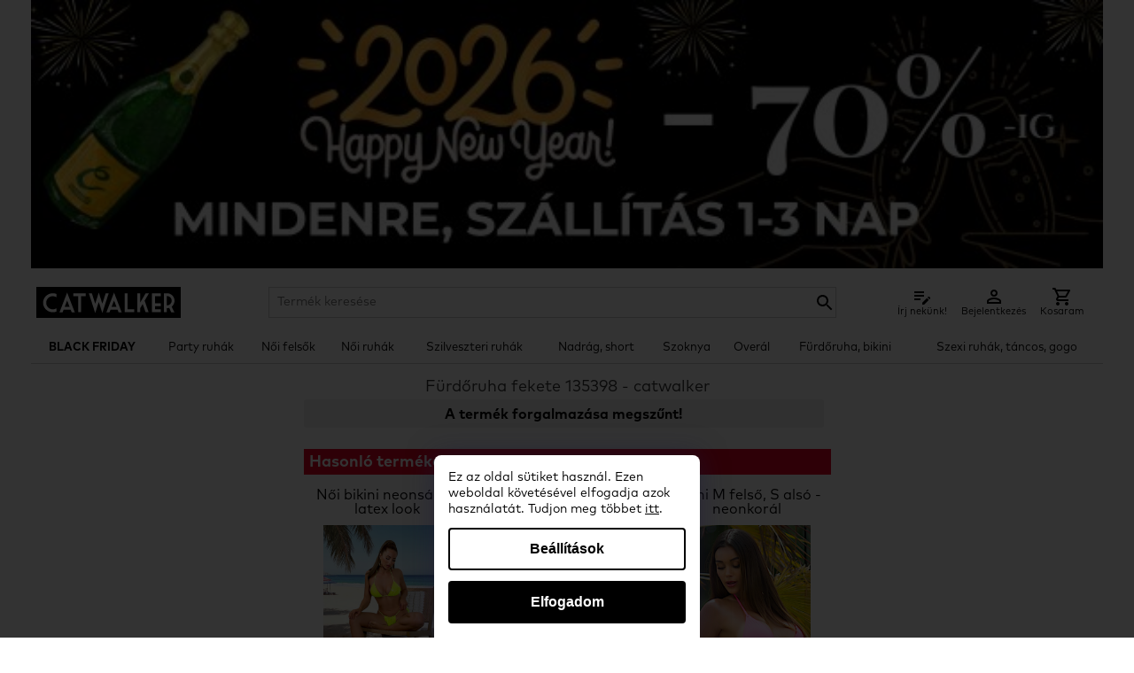

--- FILE ---
content_type: text/html; charset=UTF-8
request_url: https://catwalker.hu/furdoruha-fekete-135398-135398
body_size: 22065
content:
<!DOCTYPE html>
<html lang="hu"><head>	
<meta http-equiv="Content-Type" content="text/html; charset=utf-8" />

<script>
	facebookEventID = '6969abf51e81b';
</script>

<script>
  window.dataLayer = window.dataLayer || [];
  function gtag() { dataLayer.push(arguments); }
  gtag('consent', 'default', {
       'ad_storage': 'denied',
       'ad_user_data': 'denied',
       'ad_personalization': 'denied',
       'analytics_storage': 'denied',
       'functionality_storage': 'granted',
       'personalization_storage': 'denied',
       'security_storage': 'granted'
    });
  dataLayer.push({'gtm.start': new Date().getTime(), 'event': 'gtm.js'});

  	
</script>
	
<!-- Google Tag Manager -->
<script>(function(w,d,s,l,i){w[l]=w[l]||[];w[l].push({'gtm.start':
new Date().getTime(),event:'gtm.js'});var f=d.getElementsByTagName(s)[0],
j=d.createElement(s),dl=l!='dataLayer'?'&l='+l:'';j.async=true;j.src=
'https://www.googletagmanager.com/gtm.js?id='+i+dl;f.parentNode.insertBefore(j,f);
})(window,document,'script','dataLayer','GTM-WVGWG2Z');
</script>
<!-- End Google Tag Manager -->











<script>

</script>
	
<meta http-equiv="Content-Type" content="text/html; charset=utf-8" />

<meta name="description" content="Fürdőruha fekete 135398, fürdőruha webshop, fürdőruha webáruház, olcsó fürdőruha, bikini webshop, bikini webáruház, online, női." />

<meta name="robots" content="index, follow" />

<meta name="dc.description" content="Fürdőruha fekete 135398, fürdőruha webshop, fürdőruha webáruház, olcsó fürdőruha, bikini webshop, bikini webáruház, online, női." />
<meta name="dc.publisher" content="catwalker.hu" />
<meta name="dc.title" content="Fürdőruha fekete 135398" />
<meta name="dc.type" content="Text" />

<meta name="thumbnail" content="https://catwalker.hu/pictures/catwalker-logo-og.png" />

<meta property="og:title" content="Fürdőruha fekete 135398" />
<meta property="og:description" content="Fürdőruha fekete 135398, fürdőruha webshop, fürdőruha webáruház, olcsó fürdőruha, bikini webshop, bikini webáruház, online, női." />
<meta property="og:site_name" content="catwalker.hu" />
<meta property="og:image" content="https://catwalker.hu/pictures/catwalker-logo-og.png" />
<meta property="og:type" content="product" />
<meta property="og:url" content="https://catwalker.hu/furdoruha-fekete-135398-135398" />

<meta name="twitter:card" content="summary">
<meta name="twitter:image" content="https://catwalker.hu/pictures/catwalker-logo-og.png" />
<meta name="twitter:title" content="Fürdőruha fekete 135398" />
<meta name="twitter:description" content="Fürdőruha fekete 135398, fürdőruha webshop, fürdőruha webáruház, olcsó fürdőruha, bikini webshop, bikini webáruház, online, női." />
<meta name="twitter:site" content="@ruha_webaruhaz" />

<link rel="apple-touch-icon" sizes="180x180" href="/pictures/favicons-new/apple-touch-icon.png">
<link rel="icon" type="image/png" sizes="32x32" href="/pictures/favicons-new/favicon-32x32.png">
<link rel="icon" type="image/png" sizes="16x16" href="/pictures/favicons-new/favicon-16x16.png">
<meta name="theme-color" content="#ffffff"/>

<link rel="canonical" href="https://catwalker.hu/furdoruha-fekete-135398-135398"/>

<meta name="viewport" content="width=device-width, initial-scale=1.0" />

<meta name="google-site-verification" content="YH03t3d8Tbw9-Lv96oY3vBFCWE6U3iiFIUK4RuYcboI" />
<meta name="p:domain_verify" content="34838940a3916008772493f3500dc488"/>
<meta name="facebook-domain-verification" content="duqbbsmfd4np9p0hhwahhb4u8bhrxc" />

<title>Fürdőruha fekete 135398</title>

<style>
	:root {
		--primary-color: #9c9c9c;
		--text-color: #ffffff;
		--discount-background-color: #2f2f2f;
		--discount-text-color: #ffffff;
	}
</style>
<link rel="preload" href="/stylesheets/catwalker.css?v=0405" as="style" />
<link rel="stylesheet" href="/stylesheets/catwalker.css?v=0405" />

<link rel="preload" as="font" href="/font/MARKPRO.woff" type="font/woff" crossorigin="anonymous"/>
<link rel="preload" as="font" href="/font/MARKPROBOLD.woff" type="font/woff" crossorigin="anonymous"/>

<script src="/js/swipebox/lib/jquery-2.1.0.min.js"></script>

</head>

<style>
	.product-detail-size-option.product-detail-size-option {
		border-width: 2px;
		font-weight: bold !important;
		padding-top: 7px;
	}
	.product-detail-size-option.product-filter-size  {
		padding-top: 0;
	}
	.product-detail-price {
		margin-top: 0;
		font-weight: bold;
	}
	.product-detail-price-original {
		font-size: 14px;
		color: var(--primary-color);
	}
	.product-detail-price-discount {
		color: red;
		font-size: 18px;
		font-weight: bold;
		line-height: 24px;
	}

	.productgroup-list__container {
		display: flex;
		flex-wrap: wrap;
		justify-content: center;
		grid-gap: unset;
	}

	.productgroup-list__item::after {
		content: "";
		height: calc(100% - 5px);
		width: 1px;
		background-color: #ccc;
		position: absolute;
		right: 0;
		top: 0;
		z-index: 1;
	}
	
	.productgroup-list__item:nth-child(6n)::after,
	.productgroup-list__item:last-child::after {
		display: none;
	}

	.productgroup-list__item {
		width: 16%;
		position: relative;
		padding: 5px;
		box-sizing: border-box;
		border-bottom: solid 1px #ccc;
	}

	.productgroup-list__item-title {
		position: relative;
		font-weight: normal;
		top: 0;
	}

	.productgroup-list__item-image {
		position: relative;
	}

	.productgroup-list__item::before {
		display: none;
	}

	.product-detail-size-chart {
		background: black;
		color: #fff;
	}

	.product-detail-size-chart:hover,
	.product-detail-size-chart:active,
	.product-detail-size-chart:visited {
		color: #fff;
	}

	a.product-detail-button {
		background-color: #a1c900;
		color: #ffffff;
		margin-bottom: 5px;
		max-width: 204px;
	}

	a.basket-popup-button.red {
		background-color: red;
		color: #fff;
	}

	.basket-popup-button {
		background-color: black;
	}

	.basket-table {
		font-weight: normal;
	}

	.pink_button {
		background-color: var(--primary-color);
		color: var(--text-color);
	}

	a.send-order-button {
		background-color: var(--primary-color);
		color: var(--text-color);
	}

	.product_box {
		margin-bottom: 0 !important;
		width: 100% !important;
	}

	.product-list-container {
		display: grid;
		grid-template-columns: repeat(4,1fr);
		grid-gap: 15px
	}

	#CWCookie { 
		background-color: #000;
		border-radius: 2px;
		color: #fff;
		font-size: 11px;
		left: 50%;
		line-height: 14px;
		margin-left: 0;
		margin: 0;
		padding: 6px;
		transform: translateX(-50%);
		width: auto;
	}

	.cookie-accept {
		background-color: #000;
		border-radius: 2px;
		color: #fff;
		text-align: left;
	}

	@media screen and (max-width: 768px) {
		.product-list-container {
			grid-template-columns: repeat(2,1fr);
		}
		
		.productgroup-list__container {
			grid-gap: unset;
		}
		.productgroup-list__item {
			grid-gap: unset;
			width: 32%;
		}
		.productgroup-list__item-title {
			line-height: 12px;
			height: 42px;
		}
		.productgroup-list__item:nth-child(3n)::after {
			display: none;
		}

		.product-detail-thumbnails {
			position: relative;
			background-color: transparent;
			display: none;
		}

		.product-detail-image img {
			max-height: 400px;
		}

		.product-detail-image.product-detail-image--out-of-stock img {
			max-height: 150px;
		}

		.product-detail-image--out-of-stock .product-detail-image-more {
			display: none;
		}

		#CWCookie {
			box-sizing: border-box;
			left: 0;
			overflow: hidden;
			text-align: left;
			width: auto;
			transform: none;
		}

		.product-detail-size {
			margin-bottom: 0;
		}

		.product-detail-shipping {
			margin-bottom: 10px;
			padding: 6px 5px 4px 5px;
			font-size: 12px;
		}
	}

	.cookie-background #CWCookie { 
		background-color: #ebdbca;
		border-radius: 2px;
		box-sizing: border-box;
		color: #000;
		display: flex;
		font-size: 14px;
		justify-content: space-around;
		line-height: 20px;
		margin-left: 0;
		margin: 0;
		max-height: 90%;
		padding: 20px;
		text-align: left;
		width: 100%;
		z-index: 100;
	}

	@keyframes fadein{
		0% { opacity:0; }
		66% { opacity:0; }
		100% { opacity:0.95; }
	}

	@-webkit-keyframes fadein{
		0% { opacity:0; }
		66% { opacity:0; }
		100% { opacity:0.95; }
	}

	.cookie-background .cookie-content {
		width: calc(100% - 200px);
	}

	.cookie-background .cookie-content-title {
		font-size: 18px;
		line-height: 24px;
		font-weight: bold;
		margin-bottom: 12px;
	}

	.cookie-background .cookie-button {
		width: 200px;
	}

	.cookie-background .cookie-accept,
	.cookie-background .cookie-accept:hover, 
	.cookie-background .cookie-accept:visited,
	.cookie-background .cookie-accept:active {
		background-color: #000;
		border-radius: 2px;
		box-sizing: border-box;
		color: #fff;
		margin-bottom: 10px;
		padding: 10px;
		text-align: center;
		width: 100%;
	}

	.cookie-background .cookie-decline,
	.cookie-background .cookie-decline:hover, 
	.cookie-background .cookie-decline:visited,
	.cookie-background .cookie-decline:active {
		border-radius: 2px;
		border: solid 1px #000;
		box-sizing: border-box;
		color: #000;
		display: inline-block;
		padding: 10px;
		text-align: center;
		width: 100%;
	}

	.cookie-background {
			background: rgb(0 0 0 / 80%);
			height: 100vh;
			left: 0;
			position: fixed;
			top: 0;
			width: 100vw;
			z-index: 2147483648;
		}

/* 	.cookie-background {
		-webkit-animation: 2s ease 0s normal forwards 1 fadein;
		align-items: center;
		animation: 2s ease 0s normal forwards 1 fadein;
	} */

	@media screen and (max-width: 768px) {
		.cookie-background #CWCookie {
			box-sizing: border-box;
			display: block;
			left: 5%;
			max-height: 80vh;
			overflow: hidden;
			position: relative;
			text-align: left;
			top: 45px;
			transform: none;
			width: 90%;
    		overflow: auto;
		}

		.cookie-background {
			background: rgb(0 0 0 / 80%);
			height: 100vh;
			left: 0;
			position: fixed;
			top: 0;
			width: 100vw;
			z-index: 2147483648;
		}

		.cookie-background .cookie-content-title {	
			font-size: 16px;
			line-height: 20px;		
		}

		.cookie-background .cookie-content {
			margin-bottom: 20px;	
			font-size: 12px;
			line-height: 16px;		
			width: 100%;
		}

		.cookie-background .cookie-button {
			width: 100%;
		}

		.cookie-background .cookie-content {
			margin-bottom: 20px;			
			width: 100%;
		}

		.cookie-background .cookie-button {
			width: 100%;
		}
	}

	.product-detail-shipping {
		background-color: #efefef;
		box-sizing: border-box;
		font-size: 16px;
		font-weight: bold;
		margin-bottom: 18px;
		margin-left: 8px;
		padding-top: 7px;
		width: calc(100% - 8px);
	}

	@media screen and (max-width: 768px) {
		.product-detail-shipping {
			font-size: 14px;
			margin-left: 0;
			width: 100%;
		}
	}

	.aszf p {
		margin-bottom: 5px;
	}

	.size-chart {
		font-size: 12px;
		line-height: 14px;
		margin: 0 auto;
		width: 100%;
		min-height: auto;
	}

	.size-chart p {
		font-size: 12px;
		line-height: 14px;
		margin-top: 5px;
	}

	@media screen and (max-width: 768px) {
		.size-chart,
		.size-chart p {
			margin-left: 0;
			font-size: 12px;
			line-height: 12px;
			min-height: auto;
		}
	}

	.size-chart table {
		width: 100%;
	}

	.size-chart td {
		border-color: #000;
		line-height: 1.3;
	}

	.size-chart table tr:first-child td {
		background-color: #f2f2f2;
		color: #000;
	}

	.size-chart-fw td {
		padding: 5px 2px !important;
	}

	.size-chart table tr:first-child th {
		background-color: #f2f2f2;
		border: 1px solid #333;
		color: #000;
		padding: 5px;	
		font-weight: normal;
	}

	.size-chart table tr:first-child > th:first-child {
		font-size: 0;
	}

	.size-chart td {
		padding: 5px;
	}

	.size-chart tr:nth-child(even) {
		background-color: #fff;
	}

	.size-chart tr:nth-child(odd) {
		background-color: #f2f2f2;
	}

	#swipebox-overlay {
		z-index: 2147483648 !important;
	}

	@media screen and (max-width: 768px) {
		.order_table tr td:first-child,.form-table tr td:first-child {
			width: 60px;
		}

		.radio input[type="radio"],.checkbox input[type="checkbox"] {
			width: 20px;
			height: 20px;
		}

		.size-chart {
			width: 100%;
		}
	}
	
	.phonetag {
		background: transparent;
		border: solid 1px #ccc;
		margin-right:10px;
		padding: 6px;
		width:auto; 
	}
	@media screen and (max-width: 768px) {
		.phonetag {
			padding: 11px;
		}
	}

	.size-chart-info {
		display: none;
	}

	@media screen and (max-width: 600px) {
		.size-chart-info {
			display: block;
			text-align: center;
		}
	}
	
	.radio {
		position: relative;
		padding-left: 12px;
		cursor: pointer;
	}
	
	.radio input[type="radio"] {
		cursor: pointer;
		-webkit-appearance: none;
		-moz-appearance: none;
		-ms-appearance: none;
		-o-appearance: none;
		appearance: none;
		width: auto;
		height: auto;
	}

	.radio input[type=radio]::before {
		content: "";
		border: solid 5px #ccc;
		position: absolute;
		z-index: 0;
		width: 15px;
		height: 15px;
		border-radius: 50%;
		top: 0;
		left: 0;
	}

	.radio input[type=radio]:checked::after {
		content: "";
		background-color: #333;
		position: absolute;
		z-index: 1;
		width: 15px;
		height: 15px;
		border-radius: 50%;
		top: 5px;
		left: 5px;
	}

	/* termékcsoport lista */
	.featured-section .grid {
		display: grid;
		grid-template-columns: repeat(3,1fr);
		grid-column-gap: 45px
	}

	@media screen and (max-width: 768px) {
		.featured-section .grid {
			grid-template-columns: repeat(1,1fr);
			grid-column-gap: 24px;
		}
	}

	.featured-section .grid .grid-item {
		position: relative
	}

	@media screen and (max-width: 768px) {
		.featured-section .grid .grid-item {
			margin-bottom: 10px;
		}
		.featured-section .grid .grid-item:last-child {
			margin-bottom: 0;
		}
	}

	.featured-section .grid .grid-item:after {
		position: absolute;
		top: 0;
		left: 0;
		width: 100%;
		height: 100%;
		background: rgba(0,0,0,.3);
		content: '';
		pointer-events: none;
		opacity: 0;
		-webkit-transition: ease 0.2s;
		-moz-transition: ease 0.2s;
		transition: ease 0.2s
	}

	.featured-section .grid .grid-item:hover:after {
		opacity: 1
	}

	.featured-section .img-holder {
		position: relative;
	}

	.featured-section .img-holder a {
		display: block
	}

	.featured-section .img-holder img {
		vertical-align: top;
		width: 100%
	}

	.featured-section .img-holder .text-holder {
		position: absolute;
		top: 50%;
		left: 50%;
		background: #fff;
		font-size: 18px;
		line-height: 24px;
		font-weight: 500;
		color: #111;
		text-transform: uppercase;
		letter-spacing: 2px;
		text-align: center;
		padding: 5px 10px;
		z-index: 1;
		-webkit-transform: translate(-50%,-50%);
		-moz-transform: translate(-50%,-50%);
		transform: translate(-50%,-50%);
		pointer-events: none;
		width: 70%;
	}

	.featured-section .img-holder:before,.featured-section .img-holder:after,
	.text-list-group-item::after, .text-list-group-item::before {
		position: absolute;
		content: '';
		opacity: 0;
		-webkit-transition: opacity 0.35s,-webkit-transform 0.35s;
		-moz-transition: opacity 0.35s,-moz-transform 0.35s;
		transition: opacity 0.35s,transform 0.35s;
		z-index: 1;
		pointer-events: none
	}

	.featured-section .img-holder:before {
		top: 20px;
		right: 10px;
		bottom: 20px;
		left: 10px;
		border-top: 1px solid #fff;
		border-bottom: 1px solid #fff;
		-webkit-transform: scale(0,1);
		-moz-transform: scale(0,1);
		transform: scale(0,1);
		-webkit-transform-origin: 0 0;
		-moz-transform-origin: 0 0;
		transform-origin: 0 0
	}

	.featured-section .img-holder:after {
		top: 10px;
		right: 20px;
		bottom: 10px;
		left: 20px;
		border-right: 1px solid #fff;
		border-left: 1px solid #fff;
		-webkit-transform: scale(1,0);
		-moz-transform: scale(1,0);
		transform: scale(1,0);
		-webkit-transform-origin: 100% 0;
		-moz-transform-origin: 100% 0;
		transform-origin: 100% 0
	}

	.featured-section .grid-item:hover .img-holder:before,.featured-section .grid-item:hover .img-holder:after {
		opacity: 1;
		-webkit-transform: scale(1);
		-moz-transform: scale(1);
		transform: scale(1)
	}

	.featured-section .grid-item:hover .img-holder:after {
		-webkit-transition-delay: 0.15s;
		-moz-transition-delay: 0.15s;
		transition-delay: 0.15s
	}

	.text-list-group {
		display: flex;
		flex-wrap: wrap;
		gap: 10px 10px;
		justify-content: center;
		line-height: 18px;
		margin-bottom: 10px;
	}

	@media screen and (max-width: 768px) {
		.text-list-group {
			gap: 10px 10px;
		}
	}

	.text-list-group-item {
		align-items: center;
		background: #fff;
		border: solid 2px #ccc;
		box-sizing: border-box;
		display: flex;
		flex-wrap: wrap;
		font-size: 18px;
		font-weight: 500;
		justify-content: center;
		overflow: hidden;
		padding: 10px;
		position: relative;
		text-align: center;
		text-transform: lowercase;
		width: calc(16% - 15px);
	}

	.v2 .text-list-group-item {
		padding: 0;
		height: auto;
	}

	.text-list-group-item-discount {
		background-color: var(--discount-background-color); 
		color: var(--discount-text-color);
		font-size: 16px;
		font-weight: bold;
		line-height: 24px; 
		position: absolute; 
		right: -26px; 
		text-align: center; 
		top: -5px; 
		transform: rotate(45deg); 
		width: 70px; 
		z-index: 1; 
	}

	.text-list-group-item-discount span {
		margin-top: 8px;
		display: inline-block;
		transform: rotate(-45deg); 
	}

	span.text-list-group-item-discount {
		zoom: 60%;
	}

	.text-list-group-item img {
		display: block;
		margin-bottom: 5px;
		height: 75px;
	}

	
	.v2 .text-list-group-item img {
		height: auto;
		width: 100%;
		margin-bottom: 0;
	}

	.text-list-group-item-text {
		width: 100%;
	}

	@media screen and (max-width: 768px) {
		.text-list-group-item {
			font-size: 14px;
			width: calc(33% - 8px);
			height: 120px;
			padding: 5px;
			line-height: 16px;
		}

		.v2 .text-list-group-item {
			padding: 0;
		}
	}
	
	.text-list-group-item:hover {
		background-color: #ccc;
		color: #000;
	}

	.product-discount-50 {
		right: -19px;
	}

	.products-recommended .product-discount-50 {
		right: 0;
	}

	.products-recommended .product_box {
		width: auto !important;
	}

	.new-label {
		background-color: transparent;
		background-image: url(/pictures/fw-new-label-v6.png);
		background-repeat: no-repeat;
		background-size: auto 100%;
		height: 40px;
		left: -25px;
		width: 90px;
		position: absolute;
		z-index: 1;
	}

	.product_box {
		box-shadow:  0px 0px 5px 2px rgba(0,0,0,0.05);
		border: solid 1px #ccc;
		margin-top: 0;
		margin-bottom: 10px;
		padding-bottom: 0;
	}

	@media screen and (max-width: 768px) {
		.product_box {
			margin-bottom: 10px !important;
		}
	}

	.product_box_name {
		align-items: center;
		background-color: #f0f0f0;
		display: flex;
		justify-content: center;
		margin: 5px;
		padding: 2px;
		height: 32px;
		line-height: 14px;
		font-size: 14px;
	}

	.product_box_price {
		margin: 10px 5px 5px 5px;
		font-weight: bold;
	}

	@media screen and (max-width: 768px) {
		.product_box_price {
			margin: 5px;
		}

		.product_box_name {
			font-size: 12px;
			line-height: 12px;
		}
	}

	.product_box_img a {
		overflow: hidden;
	}
	
	.product-discount-50.new-label.fw {
		left: 0;
	}

	.product-discount-50.new-label span {
		font-size: 14px;
	}

	.product-discount-50.fw {
		right: 0;
	}

	.product-detail-image .product-discount-50.new-label.bigger {
		width: 95px;
		height: 95px;
		line-height: 95px;
	}

	.product-discount-50 {
		background-color: var(--primary-color);
		color: var(--text-color);
		padding: 2px 5px;
	}

	.product-discount-50 span {
		font-weight: bold;
		font-size: 20px;
		line-height: 1;
	}

	.discount-decoration {
		font-size: 40px; 
		margin-left: -5px; 
		margin-top: 22px; 
		position: absolute; 
		rotate: -30deg;
		z-index: 1; 
		transform: scale(-1, 1);
	}

	@media screen and (max-width: 768px) {
		.discount-decoration {
			font-size: 24px;
			margin-left: 5px; 
			margin-top: 30px; 
		}

		.product-detail-image .product-discount-50.new-label {
			width: 50px;
			height: 50px;
			line-height: 50px;
		}

		.new-label {
			height: 24px;
			width: 50px;
			left: -17px;
		}

		.product-discount-50.new-label span {
			font-size: 10px;
		}

		.product-discount-50 span {
			font-size: 12px;
		}

		.product-detail-image .product-discount-50.new-label.bigger span {
			font-size: 14px;
		}
	}

	@media screen and (max-width: 768px) {
		.text-list-group.discount-dress {
			margin-top: 15px;
		}

		.text-list-group.discount-dress .text-list-group-item {
			height: 40px;
		}
	}

	.black.navigation-dropdown:before {
		border-color: #fff;
	}

	.navigation-item {
		white-space: nowrap;
		padding: 0 5px;
	}

	@media screen and (max-width: 768px) {
		.navigation {
			width: 320px;
		}
		.navigation-item {
			white-space: normal;
			border-color: #ebebeb;
		}

		.navigation-dropdown:before {
			border-width: 1px;
			height: 8px;
			left: 18px;
			top: 15px;
			width: 8px;
		}
	}

	.navigation-item.opened .navigation-dropdown:before {
		border-color: #fff;
        transform: rotate(135deg) !important;
        top: 19px !important;
    }

	@media screen and (max-width: 768px) {
		.navigation-item {
			font-size: 15px;
			text-transform: uppercase;
			padding: 5px 10px;
		}
		
		.navigation-submenu a.navigation-link {
			margin: 0;
			padding: 6px;
			font-size: 15px;
			border-bottom: solid 1px #ebebeb;
		}

		.navigation-submenu {
			margin-bottom: 0;
			border-bottom: solid 1px #ccc;
			width: 320px !important;
		}

		.navigation-submenu-tab {
			margin: 0;
			width: 100%;
		}

		.navigation-submenu-tab:first-child {
			margin-top: 0;
		}

		.navigation-black-background-mobile,
		.navigation-black-background-mobile a,
		.navigation-item-selected.navigation-black-background-mobile a  {
			background-color: #000 !important; 
			color: #fff !important
		}

		.navigation-black-background-mobile .navigation-dropdown:before {
			border-color: #fff;
		}

	}

	h1, .list-page-title {
		background-color: #f2f2f2;
		box-sizing: border-box;
		font-size: 20px;
		font-weight: bold;
		margin: 0 0 10px 0;
		padding: 6px 3px 3px 3px;
		width: 100%;		
	}

	@media screen and (max-width: 768px) {
		h1, .list-page-title {
			margin-top: 0;
			margin-bottom: 0;
			font-size: 14px;
			line-height: 18px;
		}
	}

	h1, .list-page-title::before {
		content: "";
		display: table;
	}

	.subtext {
		text-align: center;
	}

	.main-page-h2 {
		background-color: #f2f2f2;
		padding: 16px 16px 12px 16px;
		margin-bottom: 10px;
	}

	@media screen and (max-width: 768px) {
		.main-page-h2 {
			font-size: 12px;
			line-height: 16px;
			margin-bottom: 12px;
		}
	}

	.subtext .flow-text {
		background-color: #f2f2f2;
		font-size: 14px;
		line-height: 16px;
		padding: 6px;
	}

	.subtext .flow-text h3 {
		margin-top: 0;
	}

	@media screen and (max-width: 768px) {
		.subtext .flow-text {
			font-size: 12px;
			line-height: 14px;
		}
	}

	.main-page-blog-item {
		background-color: #f2f2f2;
		box-sizing: border-box;
		font-size: 14px;
		line-height: 16px;
		vertical-align: middle;
		padding: 16px;
	}

	.main-page-logos__item>p {
		font-size: 14px;
		line-height: 16px;
	}

	.main-page-blog-item h3 {
		font-size: 14px;
		line-height: 16px;
		margin-top: 0;
	}

	@media screen and (max-width: 768px) {
		.main-page-logos__item>p {
			font-size: 12px;
			line-height: 16px;
		}

		.main-page-blog-item h3 {
			font-size: 12px;
			line-height: 16px;
		}
	}

	/* .popup-k500 {
		width: 300px;
		height: 400px;
	} */

	/* new basket */
	.login-options {
		display: flex;
		gap: 50px;
		justify-content: center;
	}

	.login-options-box {
		background-color: #f0f0f0;
		border: solid 1px #ccc;
		width: 300px;
		margin: 20px 0;
	}

	.login-options-box-title {
		background-color: #ccc;
		font-size: 16px;
		font-weight: normal;
		line-height: 24px;
		margin: 0;
		padding: 10px;
		text-align: center;
	}

	.login-options-box-content {
		padding: 20px;
		box-sizing: border-box;
	}

	.login-options-box-item {
		margin-bottom: 20px;
		box-sizing: border-box;
	}

	.login-options-box-item:last-child {
		margin-bottom: 0;
	}

	.login-options-box-item input,
	.login-options-box-item select {
		box-sizing: border-box;
		padding: 5px;
		width: 100%;
	}

	.login-options-box-item .radio {
		padding-left: 30px;
		padding-top: 7px;
	}

	.login-options-button {
		background-color: var(--primary-color);
		color: var(--text-color);
		border-radius: 5px;
		border: none;
		box-sizing: border-box;
		color: #fff;
		cursor: pointer;
		display: inline-block;
		font-family: mark pro,sans-serif;
		font-size: 16px;
		padding: 5px;
		text-align: center;
		width: 100%;
	}

	.login-options-button:hover,
	.login-options-button:visited,
	.login-options-button:active {
		color: #fff;
	}

	/* basket stepper */
	.basket-stepper-container {
		width: 100%
	}

	.basket-stepper {
		padding: 0;
	}

	.basket-stepper li {
		list-style-type: none;
		float: left;
		width: 25%;
		position: relative;
		text-align: center;
	}

	.basket-stepper li span {
		line-height: 30px;
		border-radius: 50%;
		width: 30px;
		height: 30px;
		border: 1px solid #ddd;
		display: block;
		text-align: center;
		margin: 0 auto 5px;
		background-color: #fff;
	}

	.basket-stepper li:after {
		content: "";
		position: absolute;
		width: 100%;
		height: 4px;
		background-color: #ddd;
		top: 15px;
		left: -50%;
		z-index: -1;
	}

	.basket-stepper li:first-child:after {
		content: none;
	}

	.basket-stepper li.active {
		color: var(--primary-color);
	}

	.basket-stepper li.active span {
		border-color: var(--primary-color);
		background-color: var(--primary-color);
		color: var(--text-color);
	}

	.basket-stepper .active:after {
		background-color: var(--primary-color);
	}

	/* basket form */
	.basket-form-block {
		border: solid 1px #ccc;
		padding: 20px;
	}

	.basket-block-title {
		text-align: center;
		font-size: 18px;
		font-weight: normal;
		margin: 0 0 20px 0;
	}

	.basket-modify-btn {
		background-image: url(/pictures/basket-edit-icon.svg);
		background-repeat: no-repeat;
		height: 32px;
		margin: -4px 0 0 6px;
		position: absolute;
		width: 32px;
	}

	.login-options-box-item .radio input {
		margin: 0;
		position: absolute;
		left: 0;
	}

	@media screen and (max-width: 768px) {
		.login-options {
			display: block;
		}

		.login-options-box {
			margin: 20px auto;
			width: 80%;
		}

		.login-options-box-item .radio, 
		.login-options-box-item .checkbox {
			float: none;
		}		
	}

	.footer {
		background-color:#f3f3f3;
		border-top: solid 1px #ccc;
	}

	.footer a, .footer a:visited, .footer a:active {
		color: #333;
		font-size: 14px;
	}

	.new-basket-mobile-linebreak {
		display: inline-block;
	}

	@media screen and (max-width: 768px) {
		.new-basket-mobile-linebreak {
			display: block;
			margin-left: 20px;
		}

		#content {
			padding: 0 5px;
		}
	}

	#content {
		/*min-height: calc(100vh - 155px);*/

	}

	.breadcrumb {
		margin: 6px 0;
	}

	.breadcrumb ul {
		margin-bottom: 0;
		text-transform: none;
	}

	.breadcrumb li {
		font-weight: normal;
		font-size: 18px;
		line-height: 1;
	}

	.breadcrumb li:last-child {
		font-weight: bold;
	}

	@media screen and (max-width: 768px) {
		.breadcrumb li {
			font-size: 16px;
		}
	}

	.product-category-description-container {
		align-items: stretch;
		margin-left: 0;
		width: 100%;
	}

	.product-category-description-container-item {
		align-items: center;
		background-color: #f0f0f0;
		display: flex;
		flex-direction: row;
		flex-wrap: wrap;
		justify-content: center;
		width: 100% !important;
	}

	.product-category-description-container .subtext {
		background-color: #f0f0f0;
		box-sizing: border-box;
		padding: 16px 42px;
		font-size: 14px;
		line-height: 1.2;
	}

	@media screen and (max-width: 768px) {
		.product-category-description-container {
			border: none;
			margin: 0;
			padding: 0 0 4px 0;
		}

		.product-category-description-container-item {
			width: 100%;
		}

		.product-category-description-container .subtext {
			font-size: 11px;
			line-height: 1.2;
			padding: 16px;
			text-align: left;
			background-color: #2f2f2f;
			color: #fff;
		}

		#content {
			min-height: calc(100vh - 185px);
		}
	}

	.sale-text-box {
		border-bottom: solid 1px #ccc; 
		font-size: 12px; 
		line-height: 1.3;
		margin-bottom: 10px;
		margin-top: 10px;
		padding-bottom: 10px;
		font-style: italic;
		text-align: center; 
	}

	@media screen and (min-width: 768px){
		.list-page-title {
			background-color: transparent;
		}
		.product-category-description-container-item,
		.product-category-description-container .subtext {
			background-color: transparent;
		}
		.category-bottom-box {
			font-size: 14px;
		}
		.sale-text-box {
			font-size: 14px;
			line-height: 1.3;
		}
	}

	.category-bottom-box p {
		text-align: left;
		line-height: 1.2;
	}

	.content__sticky {
		margin-top: 10px;
		margin-bottom: 10px;
	}

	@media screen and (max-width: 768px) {
		.content__sticky {
			margin: 0 -5px 10px -5px;
			justify-content: space-between;
		}
	}

	.product_box > .product_box_img {
		margin: 0 5px;
	}

	.product_box_img img {
		max-width: 100%;
		max-height: 100%;
		height: auto;
	}

	.content__sticky .mobile_product_filter a {
		font-size: 16px;
		background-size: 20px 20px;
	}

	@media screen and (max-width: 768px) {
		.content__sticky .mobile_product_filter {
			margin-left: unset;
		}

		.content__sticky .mobile_product_filter a {
			background-image: url(/pictures/icon-filter-red.png);
		}
	}

	.header-image-small {
		width: 100%;
	}

	.xmas-discount-list-view {
		margin-bottom: 10px;
	}

	.xmas-discount-list-view a {
		display: block;
		line-height: 0;
	}

	.product-detail-title {
		background-color: #eaeaea;
		font-size: 18px;
		margin: 0 0 10px 0;
		padding: 6px 12px 3px 12px;
		line-height: 1.2;
		font-weight: bold;
		width: 100%;
	}

	.product-detail-title.product-detail-only-mobile {
		background-color: #efefef;
		margin-bottom: 13px;
	}

	.product-detail-title.product-detail-only-desktop {
		background-color: transparent;
		font-weight: bold;
		padding: 0;
		margin-bottom: 18px;
		width: 100%;
	}

	.product-detail-text {
		background-color: #f2f2f2;
		box-sizing: border-box;
		margin: 0 0 0 8px;
		min-height: auto;
		padding: 5px;
		width: calc(100% - 8px);
	}

	@media screen and (max-width: 768px) {
		.product-detail-text {
			min-height: auto;
			margin: 0;
		}
	}

	.product-detail-image {
		margin-right: 7px;
	}

	.product-detail-image-zoom {
		background-color: #ffffff;
		background-image: url(/pictures/label-click-to-zoom-v2.png);
		background-position: center center;
		background-repeat: no-repeat;
		background-size: 204px auto;
		box-sizing: border-box; 
		display: block;
		font-size: 12px; 
		margin-top: -23px; 
		padding: 5px;
		position: absolute; 
		text-align: center; 
		width: calc(100% - 10px); 
	}

	@media screen and (max-width: 768px) {
		.product-detail-image {
			margin-right: 0;
		}

		.product-detail-text {
			width: 100%;
		}

		.product-detail-title {
			font-size: 16px;
			margin-bottom: 0;
			color: #fff;
			background-color: #2f2f2f;
		}

		.top-menu-mobile {
			margin-bottom: 1px;
			box-shadow: none;
			border-top: solid 1px #999;
			border-bottom: solid 1px #999;
		}	
	}

	@media screen and (min-width: 768px) {
		.product-detail-title {
			background-color: transparent;
			font-weight: bold;
		}
	}

	.product-detail-text-title {
		font-size: 14px;
		line-height: 1.2;
		margin-bottom: 0;
		width: 100%;
		text-align: center;
	}

	@media screen and (max-width: 768px) {
		.product-detail-text-title {
			font-size: 12px;
		}
	}

	.product-detail-h2 {
		font-size: 16px;
		text-align: center;
		margin: 0;
	}

	.product-detail-h3 {
		font-size: 14px;
	}

	@media screen and (max-width: 768px) {
		.product-detail-h2 {
			font-size: 14px;
		}

		.product-detail-h3 {
			font-size: 12px;
		}
	}

	.product-detail-size-chart {
		margin-top: 0;
	}

	.grey-box-small {
		background-color: #2f2f2f;
		color: #fff;
		padding: 12px;
		margin-bottom: 15px;
		font-size: 14px;
	}

	.grey-box-small--product-detail {
		font-size: 14px;
		line-height: 16px;
		padding: 16px;
	}

	@media screen and (max-width: 768px) {
		.grey-box-small--product-detail {
			font-size: 12px;
			line-height: 12px;
			padding: 12px 12px 10px 12px;
			margin-bottom: 30px;
		}
	}

	.product-detail-col:last-child {
		padding: 0;
	}

	.product-detail-color-link {
		margin-bottom: 0;
		margin-right: 20px;
		width: auto;
		height: 80px;
	}

	@media screen and (max-width: 768px) {
		.product-detail-color-link {
			margin-right: 5px;
		}
	}

	.product-detail-color-label,
	.product-detail-last-view-label {
		font-size: 14px;
		font-style: normal;
		line-height: 14px;
		text-align: center;
		margin-bottom: 10px;
	}

	@media screen and (max-width: 768px) {
		.product-detail-color-label,
		.product-detail-last-view-label {
			font-size: 12px;
			line-height: 12px;
		}
	}

	.product-detail-size-option {
		font-weight: normal !important;
		text-transform: uppercase;
	}

	@media screen and (max-width: 768px) {
		.product-detail-price {
			border-bottom: solid 1px #ccc;
			border-top: solid 1px #ccc;
			padding: 3px 3px 0 3px;
			margin: 0 0 15px 0;
		}

		.product-detail-price-discount {
			margin-bottom: 3px;
			font-size: 20px;
			line-height: 20px;
			font-weight: normal;
			padding-left: 0;
		}

		.product-detail-price-original {
			font-size: 14px;
			padding-right: 10px;
		}

		.product-detail-size-option {
			padding: 5px;
		}
	}

	@media screen and (max-width: 768px) {
		.product-filter-v2 {
			margin-left: -5px;
		}
	}

	@media screen and (max-width: 361px) {
		.product-filter-v2 .product-detail-size-option {
			line-height: 30px;
		}
	}

	.product-detail-color {
		margin: 0 auto 15px auto;
    	width: 60%;
		padding-bottom: 0;
		position: relative;
	}

	@media screen and (max-width: 768px) {
		.product-detail-color,
		.product-detail-last-view {
			text-align: center;
    		width: 100%;
		}
	}

	.last-view-porduct-page {
		margin: 0 auto 15px auto;
    	width: 60%;
		position: relative;
	}

	@media screen and (max-width: 768px) {
		.last-view-porduct-page {
			width: 100%;
		}
	}

	.product-detail-social {
		margin: 0;
	}

	.basket-popup-inner {
		background-color: #eaeaea;
		box-sizing: border-box;
		max-width: calc(100% - 40px);
		padding: 20px;
		width: 750px;
	}

	.basket-popup-content {
		margin: 0 auto;
		max-width: 100%;
		width: 500px;
	}

	.basket-popup-title {
		align-items: center;
		color: var(--primary-color);
		display: flex;
		font-size: 16px;
		justify-content: center;
		margin-bottom: 20px;
		position: relative;
	}

	.basket-popup-title-check {
		background-color: var(--primary-color);
		box-sizing: border-box;
		height: 30px;
		padding: 6px;
		margin-right: 10px;
		width: 30px;
	}

	.basket-popup-title-check svg {
		color: var(--text-color);
	}

	.basket-popup-item {
		align-items: center;
		background-color: #fff;
		box-sizing: border-box;
		display: flex;
		font-size: 14px;
		margin-bottom: 20px;
		padding: 20px;
		text-align: left;
		width: 100%;
	}

	.basket-popup-item-image {
		margin-right: 20px;
	}

	.basket-popup-item-image img {
		height: 75px;
	}

	.basket-popup-item-size-container {
		font-size: 12px;
		margin-top: 5px;
	}

	.basket-popup-buttons {
		display: flex;
		justify-content: space-between;
		width: 100%;
	}

	a.basket-popup-button {
		font-size: 14px;
		font-weight: normal;
		line-height: 14px;
		margin: 0;
		padding: 12px 10px 10px 10px;
		text-transform: uppercase;
	}

	@media screen and (max-width: 768px) {
		.basket-popup-title { 
			justify-content: left;
		}

		.basket-popup-buttons {
			display: block;
		}

		a.basket-popup-button {
			box-sizing: border-box;
			width: 100%;
		}

		a.basket-popup-button.red {
			margin-bottom: 20px;
		}

		.main-page-slider-mobile .header-image {
			display: none;
		}

		.main-page-slider-mobile div:first-child .header-image {
			display: block;
		}

		/* .header-image {
			margin-bottom: 0;
		} */
	}

	.group-image-container {
		margin: 30px;
		display: grid;
		grid-template-columns: repeat(6, 1fr);
		grid-gap: 30px;
	}

	@media screen and (max-width: 768px) {
		.group-image-container {
			grid-template-columns: repeat(3, 1fr);
			margin: 0;
			grid-gap: 15px;
		}

		.top-menu-button-icon--menu {
			width: 30px;
			background-size: 30px 30px;
		}
	}

	.group-image {
		position: relative;
	}

	.group-image img {
		width: 100%;
	}

	.group-image-label {
		box-sizing: border-box;
		background: rgba(255, 255, 255, .7);
		padding: 10px 0;
		position: absolute;
		bottom: 30px;
		text-align: center;
		font-size: 15px;
		line-height: 15px;
		width: 90%;
	}

	.footer {
		align-items: center;
		display: flex;
		justify-content: space-between;
		text-transform: uppercase;
	}

	.footer a {
		line-height: 14px;
		font-size: 12px;
		margin: 0 !important;
	}

	.footer-icons,
	.footer-links {
		display: flex;
		gap: 8px;
	}

	.footer-icons img {
		width: 48px;
	}

	@media screen and (max-width: 768px) {
		.footer {
			display: block;
			padding: 20px;
		}

		.footer-icons,
		.footer-links {
			justify-content: center;
		}

		.footer-links {
			padding-bottom: 20px;
		}
	}

	.main-page-icons {
		align-items: center;
		display: flex; 
		justify-content: space-between; 
		line-height: 0; 
		margin-bottom: 10px; 
		margin-top: 10px;
		padding: 0 10px;
		text-align: center; 
		width: 100%; 
		box-sizing: border-box;
	}

	.main-page-social-icons {
		display: flex;
		gap: 15px;
	}

	.main-page-social-icons img {
		width: 32px;
	}

	@media screen and (max-width: 768px) {
		.main-page-icons {
			align-items: center;
			flex-wrap: wrap;
			justify-content: center;
		}

		.main-page-icons > * {
			margin-bottom: 10px;
		}
	}line-height: 1.2;

	.main-page-logos.main-page-logos--text {
		background-color: #f2f2f2;
		padding: 10px 0;
	}

	.product-detail-other-products {
		display: flex;
		justify-content: space-between;
		margin-top: 10px;
		gap: 15px;
	}

	.product-detail-other-products > div {
		width: 50%;
	}

	.product-detail-other-products > div:only-child {
		margin: 0 0 0 0;
		width: calc(50% - 7px);
	}

	.product-detail-other-products .product-detail-color {
		width: 100%;
	}

	@media screen and (max-width: 768px) {
		.product-detail-other-products {
			display: block;
			width: 100%;
		}

		.product-detail-other-products > div,
		.product-detail-other-products > div:only-child {
			width: 100%;
		}
	}

	.product-detail-text {
		line-height: 1.2;
		padding: 16px;
	}

	.product-detail-delivery-price {
		background-color: #efefef; 
		border-radius: 3px; 
		box-sizing: border-box;
		color: #333; 
		display: inline-block; 
		font-weight: bold;
		min-width: calc(100% - 8px); 
		margin-bottom: 15px;
		margin-left: 8px;
		text-transform: uppercase;
		padding: 7px 7px 5px 7px; 
	 }

	 @media screen and (max-width: 768px) {
		.product-detail-delivery-price {
			font-size: 14px;
			margin-bottom: 15px;
			margin-left: 0;
			min-width: 100%; 
			padding: 7px 7px 4px 7px; 
		}

		.product-detail-text {
			padding: 12px 12px 10px 12px;
		}

		.main-page-blog-item p {
			font-size: 12px;
			line-height: 1.3;
		}

		#readMore p,
		.subtext.subtext_h3 * {
			font-size: 12px !important;
			line-height: 1.3 !important;
		}
	}

	.category-bottom-box {
		background-color: #f3f3f3; 
		font-size: 14px;
		font-weight: normal; 
		line-height: 16px; 
		margin: 10px 0; 
		padding: 16px; 
		text-align: center;
	}
	
	@media screen and (max-width: 768px) {
		.category-bottom-box {
			background-color: #2f2f2f;
			color: #fff;
			font-size: 12px; 
			line-height: 12px; 
			padding: 12px 12px 10px 12px;
		}
	}

	.product-filter-cell-mobile-button {
		display: none;
	}

	.product-filter-count-per-page {
		padding-right: 0;
	}

	@media screen and (max-width: 768px) {
		.product-filter-cell-mobile-button {
			display: block;
		}
	}

	@media screen and (max-width: 768px) {
		.content__sticky.bottom-fix {
			background: transparent;
			bottom: 0;
			box-shadow: none;
			justify-content: center;
			position: fixed;
			top: auto;
			width: 100%;
			margin-bottom: 8px;
		}

		.content__sticky.bottom-fix .mobile_product_filter {
			background-color: white;
			border-radius: 10px;
			box-shadow: 0 0 5px 0 rgb(0 0 0 / 20%);
			margin-left: unset;
			padding: 10px;
		}
	}

	.desktop-product-filter-button {
		background-color: red;
		background-image: url(/pictures/icon-filter-white-nm.png);
		background-position: 10px center;
		background-repeat: no-repeat;
		background-size: 20px 20px;
		border-radius: 10px;
		bottom: 20px;
		box-shadow: 0 0 5px 0 rgb(0 0 0 / 20%);
		color: white !important;
		display: inline-block;
		font-size: 16px;
		left: 50%;
		padding: 10px 10px 10px 40px;
		position: fixed;
		transform: translateX(-50%);
		z-index: 100;
	}

	@media screen and (max-width: 768px) {
		.desktop-product-filter-button {
			display: none;
		}
		.bottom-fix .mobile_product_filter {
			color: #fff !important;
			background-color: red  !important;
		}

		.bottom-fix .mobile_product_filter a {
			color: #fff !important;
			background-image: url(/pictures/icon-filter-white-nm.png);
		}
	}

	.popup-mode.product-filter {
		display: block;
		padding: 0;
	}
	
	.popup-mode .product-filter-cell,
	.popup-mode .product-filter-cell:first-child  {
		display: block;	
		width: 100%;
	}
	
	.popup-mode .product-detail-size-option.product-filter-limit,
	.popup-mode .product-detail-size-option.product-filter-size,
	.popup-mode .product-detail-size-option.product-filter-price {
		padding: 6px;
		font-size: 16px;
		margin: 5px;
	}
	.popup-mode .product-detail-size-option.product-filter-price {
		width: auto;
	}
	.popup-mode .product-list-container .product-filter {
		display: block;
	}
	.popup-mode .product-filter-color {
		width: 30px;
		height: 30px;
		margin: 5px;
	}
	.popup-mode .product-filter-block-label {
		float: left;
		margin: 11px 5px 0px 0;
	}

	.popup-mode .filter-mobile-button {
		background: #fff;
		border: solid 1px #999;
		display: block;
		font-family: mark pro,sans-serif;
		font-size: 18px;
		margin: 10px auto;
		padding: 5px 20px;
		border-radius: 5px;
	}
	
	.popup-mode a.product-filter-dropdown-button {
		display: block;
		background:#999;
		color: #fff;
		padding: 10px 5px;
		text-align: center;
		color: #fff;
		font-size: 16px;
		font-weight: bold;
		border-radius: 3px;
		position: relative;
		box-sizing: border-box;
	}
	.popup-mode a.product-filter-dropdown-button:before,
	.popup-mode a.product-filter-dropdown-button:after {
		border-left: 2px solid #fff;
		border-bottom: 2px solid #fff;
		content: " ";
		display: block;
		height: 14px;
		position: absolute;
		width: 14px;
		top: 2px;
		left: 10px;
		transform: rotate(-45deg);
	}
	.popup-mode a.product-filter-dropdown-button:after {
		left: auto;
		right: 10px;
	}
	.popup-mode a.product-filter-dropdown-button.opened:before,
	.popup-mode a.product-filter-dropdown-button.opened:after {
		transform: rotate(135deg);
		top: 12px;
	}

	.popup-mode.product-filter-v2 {
		margin-left: -10px;
		max-height: calc(100vh - 90px);
		overflow-y: auto;
		position: fixed;
		top: 120px;
		z-index: 10000;
	}

	.popup-mode .product-filter-v2-mobile-mask {
		display: none;
		content: "";
		position: fixed;
		background: rgba(0,0,0,.2);
		top: 0;
		left: 0;
		height: 100vh;
		width: 100vw;
		z-index: 0;
	}

	.popup-mode.product-filter-v2 .product-filter-cell {
	width: auto;
}

.popup-mode.product-filter-v2 .product-filter-color {
	border-radius: 50%;
	height: 30px;
	margin: -2px 0 0 -2px;
	width: 30px;
}

.popup-mode.product-filter-v2 .product-filter-cell:first-child a {
	border-radius: 50%;
	border: solid 1px #999;
	content: "";
	display: inline-block;
	height: 25px;
	margin-right: 3px;
	overflow: hidden;
	width: 25px;
}

.popup-mode.product-filter-v2 .product-detail-size-option {
	border-radius: 50%;
	height: 25px;
	line-height: 26px;
	font-weight: normal;
	min-width: auto;
	padding: 0;
	width: 25px;
}

.popup-mode.product-filter-v2 .product-detail-sort-option {
	background-color: #fff;
	border-radius: 3px;
	border: solid 1px #999;
	display: inline-block;
	height: 25px;
	line-height: 26px;
	font-weight: normal;
	margin-right: 5px;
	padding: 0 5px;
}


.popup-mode.product-filter-v2 a.product-detail-size-label-active {
	background-color: #606060;
}

.popup-mode.product-filter-v2 .product-filter-block-label {
	display: block;
	float: none;
	margin: 0 0 5px 0;
}

	.popup-mode.product-filter-v2.product-filter {
	background-color: transparent;
	margin-top: -30px;
}

.popup-mode.product-filter-v2 .product-filter-container {
	background-color: #ffffff;
	border-radius: 10px;
	box-shadow: none;
	margin-left: 10px;
	margin-top: 10px;
	position: relative;
	width: 600px;
	z-index: 1;
	margin-left: 300px;
	display: block;
}

.popup-mode.product-filter-v2 .product-filter-cell {
	box-sizing: border-box;
	padding: 5px;
	border-bottom: solid 1px #c5c5c5;
	text-align: center;
}

.popup-mode.product-filter-v2 .product-filter-cell:last-child {
	border: none;
}

.popup-mode.product-filter-v2 .product-filter-block-label {
	margin-bottom: 8px;
	text-transform: uppercase;
}

.popup-mode.product-filter-v2 .product-filter-color {
	height: 42px;
	width: 42px;
	margin: -4px 0 0 -4px;
}

.popup-mode.product-filter-v2 .product-filter-cell:first-child a {
	height: 33px;
	margin: 0 3px 5px 3px;
	width: 33px;
}

.popup-mode.product-filter-v2 .product-detail-size-option {
	box-sizing: border-box;
	font-size: 14px;
	height: 35px;
	line-height: 35px;
	margin: 0 4px 5px 3px !important;
	width: 35px;
}

.popup-mode.product-filter-v2 .product-detail-sort-option {
	margin: 0 15px 5px 5px;
	height: 35px;
	line-height: 35px;
	padding: 0 10px;
}

.popup-mode.product-filter-v2 .product-filter-dropdown-button-container {
	display: flex;
	justify-content: flex-end;
	width: 100%;
}

.popup-mode.product-filter-v2 .product-filter-dropdown-button {
	background-color: #ffffff;
	box-shadow: 0 0 5px 0 rgba(0,0,0,.2);
	border-radius: 0;
	color: #000;
	display: inline-block;
	font-weight: 300;
	padding: 5px 10px 5px 35px;
	width: auto;
}

.popup-mode.product-filter-v2 .product-filter-dropdown-button::before {
	background-image: url(/pictures/icon-filter-black.png);
	background-repeat: no-repeat;
	background-size: 17px 17px;
	border: none;
	transform: none;
	width: 17px;
	height: 17px;
	top: 6px;
	left: 10px;
}

.popup-mode.product-filter-v2 .product-filter-dropdown-button::after {
	display: none;
}

.filter-mobile-button.mobile {
	display: none;
}


@media screen and (max-width: 768px) {
	.filter-mobile-button.mobile {
		display: block;
	}
	.filter-mobile-button.desktop {
		display: none;
	}
}

@media screen and (max-width: 768px) {
	/*.product-detail-image {
		display: flex;
		justify-content: center;
		align-items: center;
		gap: 10px;
	}

	.product-detail-image-more .product-detail-image-img {
		height: 200px;
	}

	.product-detail-image-img {
		display: block;
		opacity: 1;
		position: static;
	}*/

	.basket-popup-item-image .product-detail-image-more {
		display: none;
	}
}

.product_box_price2,
.product-detail-price-discount {
	color: #333;
}

#swipebox-bottom-bar {
	background: transparent;
}

.only-mobile {
	display: none;
}

.only-desktop {
	display: flex;
}

.main-page-logos.main-page-logos--text {
	width: 100%;
}

.text-list-group-item {
	width: calc(16% - 1px);
}

@media screen and (max-width: 768px) {
	.only-mobile {
		display: flex;
	}

	.only-desktop {
		display: none;
	}

	.text-list-group {
		gap: 10px 10px;
	}

	.text-list-group-item {
		width: calc(33% - 6px);
	}

	.text-list-group.mobile-5 {
		gap: 10px 5px;
	}

	.text-list-group.mobile-5 .text-list-group-item {
		width: calc(20% - 4px);
		font-size: 12px;
	}

	.main-page-logos.main-page-logos--text.mobile {
		background-color: #eee !important;
		border: solid 1px #999;
		font-weight: bold;
		padding: 5px 0 !important;
		text-transform: uppercase;
	}

	.list-page-title {
		align-items: center;
		background-color: #eee !important;
		display: flex;
		justify-content: center;
		min-height: 37px;
		width: 100%;
		border: solid 1px #999;
		padding: 5px 0;
	}

	.list-page-title.productgroup-list {
		margin-bottom: 5px;
	}
}

.product-detail-black-friday {
	margin-bottom: 5px; background-color: #d10303; color: white; display: inline-block; padding: 7px 7px 5px 7px; border-radius: 3px; text-transform: uppercase; font-weight: bold; min-width: 204px; box-sizing: border-box;
}

@media screen and (max-width: 768px) { 

}

.product-discount-50 { 
	background-color: #d10303; 
	color: white;
}


.product-box-triangle {
	transform: rotate(135deg);
	width: 0px;
    border-left: 40px solid transparent;
    border-right: 40px solid transparent;
    border-top: 40px solid #000000;
    height: 0px;
    margin-left: -26px;
    margin-top: -6px;
	position: absolute;
 }

 .product-box-triangle-text {
	color: #fff;
    font-size: 28px;
    font-weight: bold;
    margin-left: -13px;
    margin-top: -40px;
    position: absolute;
 }

 .gift-card {
	text-align: center;
 }

 .gift-card__img {
	cursor: pointer;
	margin-bottom: 5px;
	width: 600px;
 }

 @media screen and (max-width: 768px) { 
	.gift-card__img {
	width: 100%;
 }
}

.giftCardSamples {
	display: grid;
	grid-row-gap: 5px;
	margin-bottom: 10px;
	padding: 15px 30px;
    grid-column-gap: 20px;
    grid-template-columns: repeat(6,1fr);
}

@media screen and (max-width: 768px) { 
	.giftCardSamples {
		grid-template-columns: repeat(2,1fr);
	}
 }

 .giftCardSamples-block {
	display: inline-block;
	position: relative;
 }

.giftCardSamples img {
	width: 100%;
}

.giftCardSamples-title {
	background-color: rgba(255, 255, 255, 0.7);
	bottom: 10px;
	box-sizing: border-box;
	color: #000;
	font-size: 14px;
	left: 5px;
	padding: 5px 0;
	position: absolute;
	text-align: center;
	width: calc(100% - 10px);
}

.product-list-detail-button {
	background-color: var(--primary-color); 
	background-image: url(/pictures/label-details.png); 
	background-position: center center; 
	background-repeat: no-repeat; 
	background-size: 50% auto;
	border-radius: 2px; 
	box-sizing: border-box; 
	color: var(--text-color); 
	display: inline-block; 
	font-size:11px;
	font-weight: bold;
	height: 32px; 
	letter-spacing: 3px; 
	line-height: 36px; 
	padding: 0; 
	text-transform: uppercase;
	width: 90%; 
}

@media screen and (max-width: 768px) { 
	.product-list-detail-button {
		background-size: 70% auto;
		background-position: center center; 
	}
 }

 .product-detail-select {
	-moz-appearance:none;
	-webkit-appearance:none;
	appearance:none;
	background-color: #fff; 
	background-image: url("data:image/svg+xml;utf8,<svg fill='black' height='24' viewBox='0 0 24 24' width='24' xmlns='http://www.w3.org/2000/svg'><path d='M7 10l5 5 5-5z'/><path d='M0 0h24v24H0z' fill='none'/></svg>");
	background-repeat: no-repeat;
	background-position-x: calc(100% - 8px);
	background-position-y: center;
	border-radius: 2px;
	border: 1px solid #000; 
	color:  #000; 
	font-size: 14px;
	line-height: 18px;
	font-weight: bold;
	margin: 10px 0 18px 0;
	text-transform: uppercase;
	padding: 16px;
	width: 204px; 
}

@media screen and (max-width: 768px) { 
	a.product-detail-button {
		width: 100%;
		max-width: 100%;
	}

	.product-detail-select {
		width: 90%;
		max-width: 100%;
	}
 }

 .product-detail-price-row .add-to-favorite {
	background-color: #fff; 
	border-radius: 50%; 
	border: solid 1px #ddd; 
	box-shadow: rgb(0 0 0 / 8%) 0px 10px 15px 0px, rgb(0 0 0 / 5%) 0px 2px 2px 0px; 
	cursor: pointer;
	height: 36px;
	left: -48px;
	padding: 3px 0 0 0; 
	position: absolute;
	top: 5px;
	width: 36px;
 }

@media screen and (max-width: 768px) { 
	.product-detail-price-row {
		align-items: center; 
		box-sizing: border-box;
		display: flex; 
		justify-content: center; 
		margin: 0 auto 0 auto;
		padding: 0;
		width: 100%;
	}

	
	.product-detail-price-row .add-to-favorite {
		position: static;
	}
 }

.product-detail-price-discount {
	padding-left: 0;
}

.product-detail-price-discount {
	padding-left: 0;
}

.top-menu-button-icon--favorite {
    background-image: url(/pictures/icons-svg/icon-favorite.svg);
	background-size: 20px 20px;
	background-position: center 3px;
}

.top-menu-button-icon {
	padding-top: 22px;
}

.top-menu-button-icon--menu {
	margin-left: 0;
}

@media screen and (max-width: 768px) { 
	.top-menu-button-icon {
		font-size: 8px;
	}
}

.button-cart--count {
	background-color: #e60023;
	min-height: 12px;
	min-width: 12px;
	line-height: 12px;
	margin-top: -8px;
	margin-left: 10px;
	font-weight: bold;
}

@media screen and (max-width: 768px) { 
	.button-cart--count {
		margin-left: 7px;
		font-size: 9px;
	}
}

.top-menu-right {
	width: auto;
}

@media screen and (max-width: 768px) { 
	.top-menu-right {
		padding-right: 10px;
	}
}

/*@media screen and (max-width: 768px) {
	.product-detail-thumbnails {
		bottom: 18px;
		display: block;
		position: absolute;
	}

	.product-detail-thumbnails img {
		height: 45px;
	}

	.product-detail-thumbnails a {
		box-shadow: 0px 0px 5px 2px rgb(0 0 0 / 5%);
		height: 45px;
		padding: 2px;
		width: auto;
	}
}*/


	.product-detail-image {
		background-color: #efefef;
	}


.product-detail-thumbnails {
	background-color: transparent;
	z-index: 0;
}

.product-detail-color img {
	width: auto;
}

@media screen and (max-width: 768px) {
	.product-detail-text {
		background-color: #efefef;
	}

	.product-detail-last-view,
	.product-detail-color {
		background-color: #f3f3f3;
	}
}

.button-black-new {
	background-color: #000; 
	border-radius: 2px;
	box-sizing: border-box;
	border: none;
	color: #fff; 
	cursor: pointer;
	display: block; 
	font-size: 14px; 
	font-weight: normal; 
	line-height: 14px; 
	padding: 8px 0 6px 0; 
	text-transform: uppercase; 
	text-align: center;
}

.button-black-new:hover,
.button-black-new:visited,
.button-black-new:active
 {
	color: #fff;
}

.button-black-new--product-detail {
	margin: 0 auto 18px auto;
	max-width: 204px;
	height: 50px;
	line-height: 38px;
}

@media screen and (max-width: 768px) {
	.button-black-new--product-detail {
		max-width: 100%;
	}
	.button-black-new { 
		font-size: 14px;
	}
}

.button-black-new--basket {
	height: 50px;
	line-height: 36px;
	padding-left: 20px;
	padding-right: 20px;
	margin: 0 auto;
	max-width: 600px;
	width: 100%;
}

@media screen and (max-width: 768px) {
	.button-black-new--basket {
		width: 100%;
	}
}

.login-options-button {
	background-color: red;
	color: #fff;
	border-radius: 2px;
	font-size: 12px; 
	font-weight: normal; 
	line-height: 12px;
	padding: 14px 16px 12px 16px; 
	text-transform: uppercase;
}

@media screen and (min-width: 768px) {
	.login-options-button {
		font-size: 14px; 
		line-height: 14px;
	}
}

.category-bottom-box,
.grey-box-small.grey-box-small--product-detail {
	font-size: 12px;
	line-height: 1.2;
	padding: 21px;
	text-align: justify;
}

small.grey-box-small--product-detail p {
	line-height: 1.2;
}
@media screen and (min-width: 768px) {
	.category-bottom-box, 
	.category-bottom-box * {
		background-color: transparent;
		font-size: 14px !important;
		line-height: 14px;
	}

	.grey-box-small.grey-box-small--product-detail,
	.grey-box-small.grey-box-small--product-detail * {
		font-size: 14px !important;
		line-height: 1.3;
		background-color: #2f2f2f;
		color: #fff;
	}
}

.product-filter-container * {
	font-size: 12px;
	line-height: 14px;
}

@media screen and (min-width: 768px) {
	.product-filter-container * {
		font-size: 14px;
	}
}

.radio input[type="radio"], .checkbox input[type="checkbox"] {
	width: 20px;
	height: 20px;
}

.product-detail-image {
	height: auto;
	overflow: hidden;
  }

  .product-detail-image .product-detail-image-link {
    display: inline-block;
    height: 100%;
    overflow: hidden;
  }

  .product-detail-image .product-detail-image-more .product-detail-image-link {
	display: inline-block;
  }

  .product-detail-image-more .product-detail-image-img {
	display: inline-block;
	height: 120px;
	opacity: 1;
	position: relative;
	border: solid 5px #fff;
	margin-right: 10px;
}

.product-detail-image-more .product-detail-image-link {
	display: inline-block;
}

.product-detail-image-more {
	margin-top: -140px;
}


  img.product-detail-image-img-active {
	transition-duration: unset;
    max-height: 500px;
    max-width: 100%;
    z-index: 0;
  }
@media screen and (min-width: 768px) {
  

  .product-detail-text {
	/*bottom: 0;
	position: absolute;*/
  }

  


  .product-detail {
    display: flex;
    width: 100%;
  }

  .product-detail-thumbnails a {
    background: transparent;
  }

  .product-detail-thumbnails img {
    border: solid 5px #fff;
  }

  .product-detail-col {
	width: 50%;
	position: relative;
  }
}

.product-box__sizes {
	z-index: 0;
}

.product-discount-50 {
	z-index: 0;
}

#swipebox-bottom-bar {
	bottom: 50%;
}

#swipebox-next, #swipebox-prev {
	background-image: url(https://catwalker.hu/js/swipebox/src/img/icons.svg?v=3) !important;
	background-color: #000;
}

#swipebox-next {
	background-position: -180px 2px;
	background-size: 240px 48px;
}


#swipebox-prev {
	background-position: -90px 2px;
	background-size: 240px 48px;
}

.product-detail-image-arrow-prev, .product-detail-image-arrow-next {
	width: 36px;
	height: 36px;
	top: 45%;
}

.pswp__button--arrow {
	visibility: visible !important;
}

.main-page-logos__item > img {
	filter: grayscale(100%);
}

.fb-page {
	width: 500px; 
	max-width: 100%;
}

.footer {
	align-items: flex-start;
	background-color: black;
	color: #fff;
	text-transform: none;
	padding: 16px;
	margin-top: 0;
}

.footer-urls {
	font-size: 14px;
	line-height: 24px;
	text-align: left;
}

.footer-urls strong {
	font-size: 16px;
}

.footer-urls a,
.footer-urls a:visited,
.footer-urls a:active {
	color: #fff;
	font-size: 14px;
	line-height: 24px;
}

.footer-urls a:hover {
	color: #e3abf6 !important;
}

.footer-facebook {
	width: 340px;
}

.footer-icons {
	margin-top: 8px;
	justify-content: space-evenly;
}

.footer-newsletter {
	text-align: center;
}

.footer-newsletter-box {
	padding: 8px;
	background-color: #fff;
	color: #000;
	font-weight: bold;
	text-align: center;
	margin: 48px 0;
	transform: rotate(2deg);
}

@media screen and (max-width: 768px) {
	.footer-newsletter-box {
		margin: 24px 0;
	}
}

.footer-newsletter-button {
	background-color: red;
	border-radius: 2px;
	color: #fff;
	display: inline-block;
	float: none !important;
	font-size: 14px !important;
	line-height: 14px;
	font-weight: bold;
	padding: 16px;
	text-transform: uppercase;
}

.footer-newsletter a,
.footer-newsletter a:visited,
.footer-newsletter a:active,
.footer-newsletter a:hover {
	color: #fff !important;
}

.footer-payment {
	background-color: #fff;
	text-align: center;
	padding: 12px 0 12px 0;
	width: 100%;
}

.footer-payment img {
	max-width: 100%;
	width: 500px;
}

@media screen and (max-width: 768px) {
	.footer-icons {
		margin: 24px 0 24px 0;
		padding-bottom: 24px;
		border-bottom: solid 1px #333;
	}

	.footer-urls {
		margin-bottom: 24px;
		padding-bottom: 24px;
		border-bottom: solid 1px #333;
	}

	.footer-facebook {
		width: 100%;
	}

	.footer-payment {
		padding-bottom: 64px;
	}

	.list-page-title,
	.product-detail-title.product-detail-only-mobile {
		background-color: transparent !important;
		display: flex;
		align-items: center;
		justify-content: center;
		color: #000;
		border: none;
		text-transform: none;
		font-size: 14px;
		line-height: 18px;
		font-weight: bold;
		min-height: 37px;
		padding: 5px 0;
	}

	.product-detail-title.product-detail-only-mobile {
		background-color: transparent !important;
		min-height: auto;
		color: #000;
		padding-top: 0;
	}

	.footer-newsletter {
		margin-bottom: 60px
	}
}

.product-discount-50  {
	background-color: #000;
	color: #fff;
}

.button-black-new {
	background-color: var(--primary-color);
	color: var(--text-color);
	font-weight: bold;
	font-family: mark pro,sans-serif;
}


.product-detail-share {
	display: flex;
	align-items: center;
	justify-content: space-between;
}

.product-detail-share a {
	align-items: center;
	border-radius: 4px;
	border: solid 1px #ccc;
	display: flex;
	padding: 2px 16px;
}

.product-detail-share a img {
	height: 16px;
}

.viber-button {
	display: flex;
	align-items: center;
}

.product-detail-share-only-desktop {
	justify-content: center;
	margin-bottom: 0;
	grid-gap: 6px
}

.product-detail-share-only-mobile {
	display: none;
}

.content__sticky .product-detail-share {
	display: none;
}

@media screen and (max-width: 768px) {
	.product-detail-share-only-desktop {
		display: none;
	}

	.product-detail-share-only-mobile {
		display: flex;
		justify-content: center;
		grid-gap: 6px;
		margin-bottom: 6px;
	}

	.product-detail-share-only-mobile .viber-button {
		margin-left: auto;
	}

	.product-detail-share-only-mobile .viber-button a {
		padding: 0;
	}

	.content__sticky .viber-button {
		margin-left: 30px;
	}

	.content__sticky .product-detail-share {
		display: block;
	}

	.viber-button a {
		font-weight: bold;
		border: none;
	}

	.viber-button a img {
		height: 32px;
	}

	.sticky__back {
		font-size: 16px;
		font-weight: bold;
	}

	.product-filter-v2 .product-detail-sort-option { 
		font-size: 14px;
	}

	.product-filter-container * {
		font-size: 14px;
	}

	.login-options-box-bottom-100 {
		margin-bottom: 100px;
	}
}

.cookie-small {
	left: auto !important;
	margin: 0 auto !important;
	max-width: 1210px !important;
	position: relative !important;
	transform: none !important;
	width: 100% !important;
}

.zoom-image {
	background-color: #fff; 
	border-radius: 50%;
	top: 5px; 
	box-shadow: 0 0 5px 0 rgb(0 0 0 / 20%); 
	box-sizing: border-box; 
	display: inline-block; 
	height: 60px; 
	right: 5px; 
	max-height: 60px;
	max-width: 60px;
	padding: 8px; 
	position: absolute; 
	text-align: center;
	width: 60px; 
	z-index: 1; 
	top: calc(50% - 30px); 
}

.btn-share {
	display: none;
}

@media screen and (max-width: 768px) {
	.btn-share {
		background-color: #fff; 
		border-radius: 50%;
		box-shadow: 0 0 5px 0 rgb(0 0 0 / 20%); 
		box-sizing: border-box; 
		display: inline-block; 
		height: 32px; 
		padding: 8px; 
		position: absolute; 
		right: 10px; 
		text-align: center;
		top: 10px; 
		width: 32px; 
		z-index: 1; 
	}
}

.product-page-adv {
	display: flex;
	margin: 18px 0;
	justify-content: space-between;
	gap: 5px;
	width: 100%;
}

.product-page-adv-item {
	align-items: center;
	background-color: #2f2f2f;
	box-sizing: border-box;
	color: #fff;
	display: inline-flex;
	font-size: 14px;
	font-weight: bold;
	height: 40px;
	line-height: 42px;
	padding-left: 20px;
	text-transform: uppercase;
	width: 33%;
}

.product-page-adv-item img {
	filter: grayscale(100%);
	height: 20px;
	padding-right: 10px;
}

@media screen and (max-width: 768px) {
	.product-page-adv {
		display: block;
	}
	.product-page-adv-item {
		border-bottom: solid 1px #000;
		font-size: 12px;
		width: 100%;
	}
	.product-page-adv-item:last-child {
		border-bottom: none;
	}
}

.product-detail-col.products-recommended .product_box_img {
	height: 180px;
}

@media screen and (max-width: 768px) {
	.product-detail-col.products-recommended .product_box_img {
		height: 300px;
	}
}

.product-detail-col.products-recommended .product-list-container {
	grid-gap: 15px;
	margin-top: 15px;
}

.product-detail-col.products-recommended h2 {
	font-size: 14px;
	margin-bottom: 25px;
}

.gift-product-box {
	border-top: dashed 1px #ccc;
	margin-bottom: 20px; 
	padding-top: 15px; 
	text-align: center; 
}

.gift-product-box-item {
	border: solid 2px #eaeaea;
	cursor: pointer;
	padding: 5px;
	width: 150px;
}

.gift-product-box-title {
	font-weight: bold;
}

.gift-product-box-item p {
	line-height: 1.3;
	margin: 0 0 5px 0;
}

.gift-product-box-item a {
	display: block;
	margin-bottom: 5px;
	text-decoration: underline;
}

.gift-product-box-item.radio input[type="radio"] {
	float: none;
}

.gift-product-box-item.radio input[type="radio"]::before,
.gift-product-box-item.radio input[type="radio"]::after  {
	top: auto;
	left: auto;
}


.gift-product-box-item.radio input[type="radio"]::after {
	margin-left: 5px;
	margin-top: 5px;
}

@media screen and (max-width: 768px) {
	.gift-product-box-item img {
		height: 80px;
	}
}

.product-discount-50-detail {
	left: 0;
	margin-right: 20px; 
	padding: 10px 15px;
	right: auto; 
	top: 0; 
	z-index: 1; 
}

@media screen and (min-width: 768px) {
	.product-discount-50-detail {
		padding: 20px 38px;
	}
}

.product-discount-50-list {
	left: 0;
	right: auto;
	text-align: left;
}

.flipdown.flipdown__theme-dark .rotor-leaf-front {
	background-color: #d81176;
}

.flipdown.flipdown__theme-dark .rotor-bottom, .flipdown.flipdown__theme-dark .rotor-leaf-rear {
	background-color: #d81176;
}

.flipdown.flipdown__theme-dark .rotor, .flipdown.flipdown__theme-dark .rotor-top, .flipdown.flipdown__theme-dark .rotor-leaf-front{
	background-color: #d81176;
}

.flipdown.flipdown__theme-dark .rotor-group:nth-child(n+2):nth-child(-n+3):before, .flipdown.flipdown__theme-dark .rotor-group:nth-child(n+2):nth-child(-n+3):after {
	background-color: #d81176;
}

.flipdown.flipdown__theme-dark .rotor:after {
	border-color:  #d92882;
}

@media (max-width: 550px) {
	.flipdown {
		height: 60px;
	}
	.flipdown .rotor {
		font-size: 1.8rem;
	}
	.flipdown .rotor-leaf, .flipdown .rotor {
		height: 40px;
	}
	.flipdown .rotor-leaf-front, .flipdown .rotor-top {
		line-height: 40px;
	}
	.flipdown .rotor-leaf-front, .flipdown .rotor-leaf-rear, .flipdown .rotor-top, .flipdown .rotor-bottom, .flipdown .rotor:after {
		height: 20px;
	}
}

.button-product-list {
	background-color: #fff !important;
	color: #000 !important;
	border: solid 3px #ccc;
}

.product-discount-50.product-discount-50-list {
	padding: 0 2px !important;
}

.product-discount-50.product-discount-50-list span {
	font-size: 11px;
	padding: 0;
}

.show-only-mobile {
	display: none;
}

@media screen and (max-width: 768px) {
	.show-only-desktop {
		display: none;
	}

	.show-only-mobile {
		display: block;
	}
}

.fb-share-button span {
	margin-top: 0;
	background-color: #fff; 
	border-radius: 5px; 
	padding: 5px;
}

@media screen and (max-width: 768px) { 
	.fb-share-button {
		display: none !important;
	}
}

.a2a-conatiner {
	display: flex; 
	justify-content: center; 
	width: 100%;
}

.product-detail-your-sizes {
	font-size: 14px;
	margin-bottom: 18px;
	text-align: center; 
}

@media screen and (max-width: 768px) {
	.a2a-conatiner {
		margin-top: 16px
	}

	.product-detail-your-sizes,
	.product-detail-text {
		font-size: 12px;
	}

	.product-detail-h3.product-detail-sizes {
		margin-top: 0;
	}
}

.product-detail-discountv2 {
	background-color: var(--discount-background-color); 
	border: none; 
	color: var(--discount-text-color); 
	left: 0;  
	padding: 12px 12px;
	right: auto; 
	top: 0; 
	z-index: 1; 
}

.product-detail-discountv2-right {
	left: auto;
	right: 0;
}


@media screen and (max-width: 768px) {
	.product-detail-discountv2 {
		border: none; 
		left: 0;  
		padding: 12px 12px;
		right: auto; 
		top: 0; 
	}	

	.product-detail-discountv2-right {
	left: auto;
	right: 0;
}
}

.product-detail-discountv2 span {
	font-size: 20px;
}

@media screen and (min-width: 768px) {
	.product-detail-discountv2 span {
		font-size: 30px;
	}
}

.pswp__icn {
	width: 48px;
	height: 48px;
}

.pswp__button {
	opacity: 1;
}

.pswp__button--close {
	margin-right: 16px;
}

#CybotCookiebotDialog *, #CybotCookiebotDialogBodyUnderlay * {
	font-size: 12px !important;
}

@media screen and (max-width: 768px) {
	#CybotCookiebotDialogBody .CybotCookiebotScrollContainer {
		max-height: 10em !important;
	}

	#CybotCookiebotDialogHeader {
		padding: 0 !important;
	}
}

body {
	overflow: auto !important;
}

.pinterest-container {
	display: none;
	margin-top: 46px;
	position: absolute; 
	z-index: 1;
}

.product_box:hover .pinterest-container {
	display: block;
}

.pinterest-container a {
	height: 25px !important;
	padding-top: 3px !important;
    border-radius: 2px;
    text-indent: 20px;
    width: auto;
    padding: 0 4px 0 0;
    text-align: center;
    text-decoration: none;
    font: 11px / 20px "Helvetica Neue", Helvetica, sans-serif;
    font-weight: bold;
    color: #fff !important;
    background: #e60023 url([data-uri]) 3px 50% no-repeat;
    background-size: 14px 14px;
    -webkit-font-smoothing: antialiased;
    cursor: pointer;
    display: inline-block;
    box-sizing: border-box;
    box-shadow: inset 0 0 1px #888;
	width: 75px;
    overflow: hidden;
}

@media screen and (max-width: 768px) {
	.pinterest-container a {
		height: 22px !important;
		padding-top: 1px !important;
	}
}

.coupon-basket {
	border-radius: 8px;
	display: none;
	margin-left: 0;
	margin-top: -26px;
}

@media screen and (max-width: 768px) {
	.coupon-basket  {
		margin-left: 0;
	}
}

/* .top-menu-button-icon.top-menu-button-icon--cart {
	margin-left: 20px;
} */
@media screen and (max-width: 768px) {
	.top-menu-button-icon  {
		font-weight: bold;
	}
}

.blog__box {
	box-shadow: 0px 0px 5px 2px rgba(0, 0, 0, 0.05);
    border: solid 1px #ccc;
}

.blog__box .blog__img {
	margin-right: 0;
	max-height: 200px;
	padding: 10px;
}

@media screen and (max-width: 1210px) {
	.blog__box {
		display: flex;
	}

	.blog__box .blog__img {
		width: 150px;
	}

	.blog__box img {
		width: 100%;
	}

	.blog__box-content {
		text-align: left;
		width: calc(100% - 150px);
	}

	.blog__details {
		padding: 0 10px;
	}
}

@media screen and (max-width: 768px) {
	.blog__details h2 {
		font-size: 16px;
	}
}

.product_box {
	cursor: auto;
}

.cookie-small-v2-container {
	left: 50%;
	margin-left: -150px;
	position: fixed;
	bottom: 0;
	z-index: 1000;
}

.cookie-small-v2 {
	background-color: #fff;
	border-top-left-radius: 8px;
	border-top-right-radius: 8px;
	box-shadow: 0 0 30px rgba(27, 25, 57, .5);
	box-sizing: border-box;
	color: #000;
	display: block;
	font-size: 14px;
	line-height: 18px;
	padding: 16px;
	max-width: 300px;
	max-height: 220px;
    overflow-y: auto;
    overflow-x: hidden;
}

.cookie-small-v2_button {
	border-radius: 4px;
	border: 0;
	box-sizing: border-box;
	cursor: pointer;
	font-size: 16px;
	font-weight: bold;
	line-height: 48px;
	text-align: center;
    margin: 0 auto;
    padding: 0 15px;
	width: 100%;
}

.cookie-small-v2_button-primary {
	background-color: #000;
	color: #fff;
}

.cookie-small-v2_button-secondary {
	background-color: #fff;
	color: #000;
	border: solid 2px #000;
	line-height: 44px;
	margin-top: 12px;
}

#declineCookie {
	margin-top: 12px;
	margin-bottom: 12px;
	border: none;
}

.cookie-v2-close {
	background-color: #000;
	border-radius: 50%;
	border: none;
	color: #fff;
	cursor: pointer;
	font-size: 16px;
	font-weight: bold;
	height: 36px;
	line-height: 36px;
	position: absolute;
	right: -18px;
	top: -18px;
	width: 36px;
}

.cookie-btn-settings {
	margin-bottom: 12px;
}

@media screen and (max-width: 768px) {
	.cookie-small-v2 {
		max-height: 210px;
	}

	.cookie-small-v2_text {
		margin: 0;
		font-size: 14px;
		line-height: 18px;
	}

	.cookie-small-v2_button-secondary {
		margin-bottom: 12px;
	}

	.cookie-v2-close { 
		right: 0;
	}
}

.prePayWarning {
	background-color:#111111; 
	color: #fff; 
	display: inline-block; 
	font-size: 14px; 
	line-height: 16px; 
	margin-left: 30px; 
	padding: 4px 5px 2px 5px;
}

.category-bottom-box h3 {
	margin: 0 0 10px 0;
}

@media screen and (max-width: 768px) {
	.category-bottom-box h2 {
		color: rgb(251, 238, 184);
	}

	.category-bottom-box h3 {
		color: rgb(251, 238, 184);
		font-size: 12px;
		
	}
}

#smartsupp-widget-container > div {
	z-index: 999 !important;
}

@media screen and (max-width: 768px) {
	.grey-box-small h2, 
	.grey-box-small h3 {
		color: #fff;
	}
}

.text-list-group.discount-dress .text-list-group-item {
	background-image: url(/pictures/akcios-hatter-kicsi.jpg);
	background-size: 100% auto;
	background-repeat: no-repeat;
	background-position: top right;
	text-transform: uppercase;
	padding: 15px 10px 10px 10px;
	line-height: 1.2;
}

.text-list-group.discount-dress .text-list-group-item-discount {
	display: none;
}

@media screen and (max-width: 768px) {
	.text-list-group.discount-dress .text-list-group-item {
		padding: 5px 5px 0 5px;
		height: 50px;
	}
}

.product-detail-nearly-out-of-stock {
	color: #fff;
	font-size: 16px;
	margin-bottom: 10px;
	margin-left: 8px;
	text-align: center;
    font-weight: bold;
}

.product-detail-nearly-out-of-stock .only-desktop {
	display: inline-block;
}

.product-detail-nearly-out-of-stock .only-mobile {
	display: none;
}

@media screen and (max-width: 768px) {
	.product-detail-nearly-out-of-stock {
		margin-left: 0;
		margin-top: 12px;
		margin-bottom: -12px;
	}

	.product-detail-nearly-out-of-stock .only-desktop {
		display: none;
	}

	.product-detail-nearly-out-of-stock .only-mobile {
		display: inline-block;
	}
}

.product_box_price2 {
	color: red !important;
}

.product-discount-50 span {
	font-size: 24px;
}

.product-list-container {
	grid-template-columns: repeat(3, 1fr);
}

.product_box {
	border: none;
	box-shadow: none;
}

.product-box__sizes .product-box__size {
	border: none;
}
.product_box_name {
	background-color: transparent;
}

.product_box_img {
	height: 400px;
	width: 320px;
	max-width: 100%;
}

.product_box > .product_box_img {
	margin: 0 auto;
}

.button-product-list {
	width: 320px;
	max-width: 100%;
	margin:  10px auto 0 auto;
}

.product_box_name {
	width: 320px;
	max-width: 100%;
	margin:  0 auto 10px auto;
	font-size: 16px;
	line-height: 16px;
	padding: 0;
}

.product-list-container {
	grid-gap: 45px 15px;
	margin-top: 45px;
}

.product-box__sizes {
	position: relative;
	margin-top: 15px;
	bottom: auto;
}

@media screen and (max-width: 768px) {
	.product-list-container {
		grid-template-columns: repeat(1, 1fr);
	}

	.product_box_img {
		height: 350px;
		width: 280px;
	}

	.product_box_name {
		width: 280px;
		margin:  5px auto;
		font-size: 16px;
        line-height: 16px;
		font-weight: bold;
		padding: 0;
	}

	.button-product-list {
		width: 280px;
		margin:  10px auto 0 auto;
	}
}

.out_of_store {
	font-size: 14px;
}

.blog__details--new h2 {
	margin: 10px 0 !important;
}

.blog__details--new p {
	margin-bottom: 5px !important;
}

.blog__details--new a {
	color: red;
	font-weight: bold;
	text-decoration: underline;
}

.blog__details img {
	height: auto !important;
}

@media screen and (max-width: 768px) {
	.blog__box-content h2 {
		font-size: 16px;
	}

	.blog__desc {
		-webkit-box-orient: vertical;
		-webkit-line-clamp: 4;
		display: -webkit-box;
		overflow: hidden;
	}
}
</style>


</head>

<body class="" style="overflow: auto !important;">
	<div id="fb-root"></div>
	<script async defer crossorigin="anonymous" src="https://connect.facebook.net/hu_HU/sdk.js#xfbml=1&version=v19.0" nonce="gNpaP2H1"></script>
	<!-- Google Tag Manager (noscript) -->
	<noscript><iframe src="https://www.googletagmanager.com/ns.html?id=GTM-WVGWG2Z"
	height="0" width="0" style="display:none;visibility:hidden"></iframe></noscript>
	<!-- End Google Tag Manager (noscript) -->
    <div id="center">
		<div class="" style="clear: both">
						<a href="https://catwalker.hu/osszes-termek?limit=24">
							<img src="/pictures/fejlec/that work. másolata másolata.jpg?v=1766914346" class="header-image-small" alt="2026" title="2026" />
						</a>
					</div>
		<div class="top-menu-mobile">
			<div class="top-menu-container">
				<a href="" title="Menü" onclick="return false" class="top-menu-button-icon top-menu-button-icon--menu"></a>
				<a href="/" title="Catwalker női ruha webáruház" class="top-menu-tm"><img src="/pictures/catwalker-logo.svg" alt="Catwalker női ruha webáruház"/></a>
				<div class="top-menu-right">
					<a href="#" title="Keresés" class="top-menu-button-icon top-menu-button-icon--search">Keresés</a>
					<!--a href="/kedvencek" title="Kedvencek" class="top-menu-button-icon top-menu-button-icon--favorite">Kedvencek</a-->
					<a href="/bejelentkezes" class="top-menu-button-icon top-menu-button-icon--login">Belépés</a> 
					<script>
			$(document).ready(function(e) {
				if(sessionStorage["ajandek"] && sessionStorage["ajandek"] != "") {
					$(".coupon-basket").show();
				}
			});</script><a href="/kosar" title="Kosár" class="top-menu-button-icon top-menu-button-icon--cart"><span>Kosár</span> <span class="button-cart--count coupon-basket">kupon</span></a>
				</div>
			</div>
			<div class="top-menu-search">
				<form method="post" enctype="multipart/form-data" action="/kereses">
					<input type="text" placeholder="Termék keresése"  name="search" />
					<input type="submit" class="top-menu-search-button" value="" />
				</form>
			</div>
		</div>
    	<div class="top-sticky sticky">
            <div class="top-menu-container">
				<a href="/" title="Catwalker női ruha webshop" class="top-menu-tm"><img src="/pictures/catwalker-logo.svg" alt="Catwalker női ruha webshop"/></a>
				<div class="top-menu-search">
					<form method="post" enctype="multipart/form-data" action="/kereses">
						<input type="text" placeholder="Termék keresése"  name="search" />
						<input type="submit" class="top-menu-search-button" value="" />
					</form>
				</div>
				<div class="top-menu-right">
					<a href="/irj-nekunk" class="top-menu-button-icon top-menu-button-icon--write">Írj nekünk!</a>
					<!--a href="/kedvencek" title="Kedvencek" class="top-menu-button-icon top-menu-button-icon--favorite">Kedvencek</a-->
					<a href="/bejelentkezes" class="top-menu-button-icon top-menu-button-icon--login">Bejelentkezés</a> 
					<script>
			$(document).ready(function(e) {
				if(sessionStorage["ajandek"] && sessionStorage["ajandek"] != "") {
					$(".coupon-basket").show();
				}
			});</script><a href="/kosar" title="Kosár" class="top-menu-button-icon top-menu-button-icon--cart"><span>Kosaram</span> <span class="button-cart--count coupon-basket">kupon</span></a>
				</div>
			</div>

            <div class="clear_both"></div>
			<div class="navigation-mobile-overlay"></div>
								<nav class="navigation">
								<a href="" onclick="return false" class="navigation-item navigation-mobile-close-menu" title="Menü bezárása">Menü bezárása</a><div class="navigation-item navigation-item-1  " id="navigation-item-1"><a href="/olcso-ruhak" class="navigation-link"  style="font-weight: bold">BLACK FRIDAY</a><a href="/olcso-ruhak" class="navigation-dropdown no-click" title="További kategóriák - BLACK FRIDAY" style="rotate: -90deg"></a>
									 </div><div class="navigation-item navigation-item-2  " id="navigation-item-2"><a href="/party-ruhak" class="navigation-link"  >Party ruhák</a><a href="/party-ruhak" class="navigation-dropdown no-click" title="További kategóriák - Party ruhák" style="rotate: -90deg"></a>
									 </div><div class="navigation-item navigation-item-3  " id="navigation-item-3"><a href="/noi-felsok" class="navigation-link"  >Női felsők</a><a href="/noi-felsok" class="navigation-dropdown no-click" title="További kategóriák - Női felsők" style="rotate: -90deg"></a>
									 </div><div class="navigation-item navigation-item-4  " id="navigation-item-4"><a href="/noi-ruhak" class="navigation-link"  >Női ruhák</a><a href="/noi-ruhak" class="navigation-dropdown no-click" title="További kategóriák - Női ruhák" style="rotate: -90deg"></a>
									 </div><div class="navigation-item navigation-item-5  " id="navigation-item-5"><a href="/szilveszteri-ruhak" class="navigation-link"  >Szilveszteri ruhák</a><a href="/szilveszteri-ruhak" class="navigation-dropdown no-click" title="További kategóriák - Szilveszteri ruhák" style="rotate: -90deg"></a>
									 </div><div class="navigation-item navigation-item-6  " id="navigation-item-6"><a href="/nadrag-short" class="navigation-link"  >Nadrág, short</a><a href="/nadrag-short" class="navigation-dropdown no-click" title="További kategóriák - Nadrág, short" style="rotate: -90deg"></a>
									 </div><div class="navigation-item navigation-item-7  " id="navigation-item-7"><a href="/szoknya" class="navigation-link"  >Szoknya</a><a href="/szoknya" class="navigation-dropdown no-click" title="További kategóriák - Szoknya" style="rotate: -90deg"></a>
									 </div><div class="navigation-item navigation-item-8  " id="navigation-item-8"><a href="/overal" class="navigation-link"  >Overál</a><a href="/overal" class="navigation-dropdown no-click" title="További kategóriák - Overál" style="rotate: -90deg"></a>
									 </div><div class="navigation-item navigation-item-9  " id="navigation-item-9"><a href="/furdoruha-bikini" class="navigation-link"  >Fürdőruha, bikini</a><a href="/furdoruha-bikini" class="navigation-dropdown no-click" title="További kategóriák - Fürdőruha, bikini" style="rotate: -90deg"></a>
									 </div><div class="navigation-item navigation-item-10  " id="navigation-item-10"><a href="/szexi-ruhak-tancos-gogo" class="navigation-link"  >Szexi ruhák, táncos, gogo</a><a href="/szexi-ruhak-tancos-gogo" class="navigation-dropdown no-click" title="További kategóriák - Szexi ruhák, táncos, gogo" style="rotate: -90deg"></a>
									 </div><div class="navigation-item navigation-item-100 navigation-item-only-mobile">
						<a href="/irj-nekunk" class="navigation-link">Kapcsolat</a>
					</div>
					</nav>
        </div>
        
        <div id="content">
			
        	<div class="product-detail" >
							<meta itemprop="category" content="FÜRDŐRUHA, BIKINI" />
							<meta itemprop="url" content="https://catwalker.hu/furdoruha-fekete-135398-135398" />
							<meta itemprop="sku" content="135398" />
							<meta itemprop="productID" content="135398" />
							<meta itemprop="brand" content="Catwalker" />
							
							<meta itemprop="material" content="" />
							<meta itemprop="name" content="Fürdőruha fekete 135398 - catwalker" />
							<meta itemprop="description" content="Egyméret (onesize) azaz XS, S, M, (kicsi) L méretű hölgyekre jó! Származási hely: EU." />
							<div class="product-detail-col" style="margin: 0 auto" itemprop="offers" itemscope itemtype="http://schema.org/Offer">
									<meta itemprop="priceCurrency" content="HUF"/>
									<meta itemprop="priceValidUntil" content="2026-12-31"/>
									<meta itemprop="url" content="https://catwalker.hu/furdoruha-fekete-135398-135398" />
									<meta itemprop="price" content="10990"/>
									<div itemprop="shippingDetails" itemtype="https://schema.org/OfferShippingDetails" itemscope>
										<div itemprop="shippingRate" itemtype="https://schema.org/MonetaryAmount" itemscope>
											<meta itemprop="value" content="1490" />
											<meta itemprop="currency" content="HUF" />
										</div>
										<div itemprop="shippingDestination" itemtype="https://schema.org/DefinedRegion" itemscope>
											<meta itemprop="addressCountry" content="HU" />
										</div>
										<div itemprop="deliveryTime" itemtype="https://schema.org/ShippingDeliveryTime" itemscope>
											<div itemprop="handlingTime" itemtype="https://schema.org/QuantitativeValue" itemscope>
												<meta itemprop="minValue" content="0" />
												<meta itemprop="maxValue" content="2" />
												<meta itemprop="unitCode" content="DAY" />
											</div>
											<div itemprop="transitTime" itemtype="https://schema.org/QuantitativeValue" itemscope>
												<meta itemprop="minValue" content="1" />
												<meta itemprop="maxValue" content="5" />
												<meta itemprop="unitCode" content="DAY" />
											</div>
										</div>
									</div>
									<div itemprop="hasMerchantReturnPolicy" itemtype="https://schema.org/MerchantReturnPolicy" itemscope>
										<meta itemprop="applicableCountry" content="HU" />
										<meta itemprop="returnPolicyCategory" content="https://schema.org/MerchantReturnFiniteReturnWindow" />
										<meta itemprop="merchantReturnDays" content="14" />
										<meta itemprop="returnMethod" content="https://schema.org/ReturnByMail" />
										<meta itemprop="returnFees" content="https://schema.org/FreeReturn" />
									</div>
									<link itemprop="availability" href="http://schema.org/OutOfStock"/>
								
									<h1 class="product-detail-title" style='margin-bottom: 0; font-weight: normal; background-color: transparent; color: #333'>Fürdőruha fekete 135398 - catwalker</h1>
									
									
									<div class="product-detail-price-row">
									<div class="product-detail-price" style="display: none"><span class="product-detail-price-original" style="font-weight: bold; font-size: 20px; padding-right: 5px"><span>14 990</span> Ft</span><span class="product-detail-price-discount" style="font-weight: bold;"><span>10 990</span> Ft</span></div></div>
				
				<h2 class="product-detail-shipping product-detail-shipping--full-width" style="margin: 0">A termék forgalmazása megszűnt!</h2>
				
									
									

									
										
									
									<p class="product-detail-error-message">Kérjük, válassz méretet!</p><div class="product-detail-other-products" style="margin-top: 10px">
									
								</div>
									

									

									

									
									<div class="product-detail-col products-recommended">
											<h3 class="product-detail-h3" style="background-color: #e60023; color: #fff; padding: 4px 4px 2px 0" >&nbsp;&nbsp;<a href="/furdoruha-bikini" style="color: #fff; font-size: 18px;">Hasonló termékekért <span style="text-decoration: underline">kattints ide</span></a></h3>
											<div class="text_align_center product-list-container" style="margin-bottom: 15px"><div class="product_box">
										<div class="out_of_store"></div>
											<div class="product_box_name"  onclick="document.location='/--139027'">
											Női bikini neonsárga latex look
											</div>
											<div class="product_box_img">
												<a href="/noi-bikini-neonsarga-latex-look-139027" title="Női bikini neonsárga latex look"><img  src="/kepek/termek/139027/noi-bikini-neonsarga-latex-look-449642_1200.jpg" alt="Női bikini neonsárga latex look" title="Női bikini neonsárga latex look"  class="product_box_img_primary" /></a>
											</div>

											

											<div class="product_box_price"><span class="box_price1" style="font-size:12px; color: var(--primary-color); white-space: nowrap;">13990 Ft</span> &nbsp;&nbsp;

					<span class="product_box_price2" style="font-size: 14px; white-space: nowrap;">
						<span>7995</span> Ft
					</span></div></div><div class="product_box">
										<div class="out_of_store"></div>
											<div class="product_box_name"  onclick="document.location='/--159440'">
											Bikini, szegélyes, neonpink, féltangás
											</div>
											<div class="product_box_img">
												<a href="/bikini-szegelyes-neonpink-feltangas-159440" title="Bikini, szegélyes, neonpink, féltangás"><img  src="/kepek/termek/159440/bikini-szegelyes-neonpink-feltangas-450237_1200.jpg" alt="Bikini, szegélyes, neonpink, féltangás" title="Bikini, szegélyes, neonpink, féltangás"  class="product_box_img_primary" /></a>
											</div>

											

											<div class="product_box_price"><span class="box_price1" style="font-size:12px; color: var(--primary-color); white-space: nowrap;">13990 Ft</span> &nbsp;&nbsp;

					<span class="product_box_price2" style="font-size: 14px; white-space: nowrap;">
						<span>7990</span> Ft
					</span></div></div><div class="product_box">
										<div class="out_of_store"></div>
											<div class="product_box_name"  onclick="document.location='/--119362'">
											Bikini M felső, S alsó - neonkorál
											</div>
											<div class="product_box_img">
												<a href="/bikini-m-felso-s-also-neonkoral-119362" title="Bikini M felső, S alsó - neonkorál"><img  src="/kepek/termek/119362/bikini-m-felso-s-also-neonkoral-449868_1200.jpg" alt="Bikini M felső, S alsó - neonkorál" title="Bikini M felső, S alsó - neonkorál"  class="product_box_img_primary" /></a>
											</div>

											

											<div class="product_box_price"><span class="box_price1" style="font-size:12px; color: var(--primary-color); white-space: nowrap;">13990 Ft</span> &nbsp;&nbsp;

					<span class="product_box_price2" style="font-size: 14px; white-space: nowrap;">
						<span>5990</span> Ft
					</span></div></div><div class="product_box">
										<div class="out_of_store"></div>
											<div class="product_box_name"  onclick="document.location='/--139651'">
											Női bikini alsó bordó megkötős tangás
											</div>
											<div class="product_box_img">
												<a href="/noi-bikini-also-bordo-megkotos-tangas-139651" title="Női bikini alsó bordó megkötős tangás"><img  src="/kepek/termek/139651/noi-bikini-also-bordo-megkotos-tangas-449874_1200.jpg" alt="Női bikini alsó bordó megkötős tangás" title="Női bikini alsó bordó megkötős tangás"  class="product_box_img_primary" /></a>
											</div>

											

											<div class="product_box_price"><span class="box_price1" style="font-size:12px; color: var(--primary-color); white-space: nowrap;">5990 Ft</span> &nbsp;&nbsp;

					<span class="product_box_price2" style="font-size: 14px; white-space: nowrap;">
						<span>2990</span> Ft
					</span></div></div><div class="product_box">
										<div class="out_of_store"></div>
											<div class="product_box_name"  onclick="document.location='/--137639'">
											Neonsárga bikini alsó latex look 
											</div>
											<div class="product_box_img">
												<a href="/neonsarga-bikini-also-latex-look--137639" title="Neonsárga bikini alsó latex look "><img  src="/kepek/termek/137639/neonsarga-bikini-also-latex-look--449873_1200.jpg" alt="Neonsárga bikini alsó latex look " title="Neonsárga bikini alsó latex look "  class="product_box_img_primary" /></a>
											</div>

											

											<div class="product_box_price"><span class="box_price1" style="font-size:12px; color: var(--primary-color); white-space: nowrap;">5990 Ft</span> &nbsp;&nbsp;

					<span class="product_box_price2" style="font-size: 14px; white-space: nowrap;">
						<span>2995</span> Ft
					</span></div></div><div class="product_box">
										<div class="out_of_store"></div>
											<div class="product_box_name"  onclick="document.location='/--59768'">
											Micro felsős bikini, flitteres, piros
											</div>
											<div class="product_box_img">
												<a href="/micro-felsos-bikini-flitteres-piros-59768" title="Micro felsős bikini, flitteres, piros"><img  src="/kepek/termek/59768/micro-felsos-bikini-flitteres-piros-429300_1200.jpg" alt="Micro felsős bikini, flitteres, piros" title="Micro felsős bikini, flitteres, piros"  class="product_box_img_primary" /></a>
											</div>

											

											<div class="product_box_price"><span class="box_price1" style="font-size:12px; color: var(--primary-color); white-space: nowrap;">9990 Ft</span> &nbsp;&nbsp;

					<span class="product_box_price2" style="font-size: 14px; white-space: nowrap;">
						<span>5995</span> Ft
					</span></div></div></div>
										</div></div></div><div id="merettablazat"></div><div class="product-page-adv show-only-desktop">
							 	<div class="product-page-adv-item">
								 	<img  src="/pictures/logos/cash-beige.png" alt="fizetés utánvéttel" title="fizetés utánvéttel" />
									 FIZETÉS UTÁNVÉTTEL
								</div>
							 	<div class="product-page-adv-item">
								 	<img  src="/pictures/logos/photo-beige.png" alt="képgarancia" title="képgarancia" />
									KÉPGARANCIA
								</div>
							 	<div class="product-page-adv-item">
								 <img  src="/pictures/logos/gls-beige.png" alt="Házhozszállítás" title="Házhozszállítás" />
								 	Házhozszállítás
								</div>
							 </div>
							 
							 
							<div style="clear:both"></div><div class="grey-box-small grey-box-small--product-detail"><p style="text-align: center;">Ha itt a nyár, ideje a vízbe csobbanni, ehhez pedig elengedhetetlen egy női fürdőruha!  <br>Divatos női fürdőruhák, bikini webshop, online vásárlása.<br>Napozz és barnulj, rendelj egy divatos kétrészes bikinit! <br>Ha pedig úszni van kedved, arra tökéletes az egyrészes fürdőruha.</p><p>Vízben vagy vízparton a fürdőruha a legjobb viselet nyáron, de akár egy wellness hétvégén is szükség lehet rá évszaktól függetlenül. Bikini, trikini, tankini, egyrészes, kétrészes, sportos vagy divatos nálunk szinte mindent megtalálsz.<br>Idén menő a strasszos, a állatmintás és az imádnivaló, barna bőrön jól mutató neonszínek is!</p></div>
							
							<!--p>*Akció kezdete 2026.01.16. amíg a készlet tart!</p--><div class="basket-popup">
							<div class="basket-popup-inner">
								<div class="basket-popup-content">
									<div class="basket-popup-title">
										<div class="basket-popup-title-check">
											<svg width="20" height="15" viewBox="0 0 20 15" fill="none" xmlns="http://www.w3.org/2000/svg">
												<path d="M0 8.13813L6.84888 15.0001L20 1.86195L18.1119 0L6.84888 11.25L1.86191 6.26306L0 8.13813Z" fill="currentColor"></path>
											</svg>
										</div>
										<span>A terméket a kosárba tetted!</span>
									</div>

									<div class="basket-popup-item">
										<div class="basket-popup-item-image">
											<img src="" id="basket-popup-item-image" alt="Kosárban lévő termék" />			
										</div>
										<div class="basket-popup-item-data">
											<div class="basket-popup-name">Fürdőruha fekete 135398</div>
											<div class="basket-popup-item-size-container">Méret: <span class="basket-popup-item-size"></span></div>
										</div>
									</div>

									<div class="basket-popup-buttons">
										<a href="/kosar" title="Kosár megtekintése" class="basket-popup-button red">Kosár megtekintése</a>
										<a href="#" title="Tovább vásárolok" class="basket-popup-button" onClick="location.reload();">Tovább vásárolok</a>
									</div>
								</div>
							</div>
						</div>
        </div>
        
		<div class="footer">
			<div class="footer-facebook">
				<div style="width: 100%; height: 130px;"><a href="https://www.facebook.com/catwalker.noi.ruha.webaruhaz/" title="Catwalker facebook" target="_blank" rel="noopener noreferrer"><img src="/pictures/facebook-box-nm-v2.jpg" alt="Catwalker facebook" /></a></div>
				<div class="footer-icons">
					<a href="https://www.facebook.com/catwalker.noi.ruha.webaruhaz/" title="Facebook oldal" target="_blank" rel="noopener noreferrer"><img src="/pictures/icon-social-facebook.png" alt="Facebook" /></a>
					<a href="https://www.instagram.com/catwalker.hu/" title="Instagram oldal" target="_blank" rel="noopener noreferrer"><img src="/pictures/icon-social-instagram.png" alt="Instagram" /></a>				
					<a href="https://catwalkerruhawebshop.blog.hu/2018/05/09/catwalker_noi_ruha_webshop" title="Blog oldal" target="_blank" rel="noopener noreferrer"><img src="/pictures/icon-social-blog3-nm.png" alt="Blog" /></a>
					<a href="https://hu.pinterest.com/catwalkernoiruhawebshop/" title="Pinterest oldal" target="_blank" rel="noopener noreferrer"><img src="/pictures/icon-social-pinterest.png" alt="Pinterest" /></a>
					<a href="https://www.youtube.com/@catwalkeralkalmiruhak" title="Youtube oldal" target="_blank" rel="noopener noreferrer"><img src="/pictures/icon-youtube-nm.png" alt="Youtube" /></a>
					<a href="/blog" title="Catwalker Blog"><img src="/pictures/icon-social-blog.png" alt="Catwalker Blog" /></a>

					
				</div>
				<div class="fb-share-button" data-href="https://catwalker.hu/furdoruha-fekete-135398-135398" data-layout="" data-size="" ><a target="_blank" href="https://www.facebook.com/sharer/sharer.php?u=https%3A%2Fcatwalker.hu%2F/furdoruha-fekete-135398-135398&amp;src=sdkpreparse" class="fb-xfbml-parse-ignore">Megosztás</a></div>
				
			</div>
			
			
			<div class="footer-urls">
				<a href="/szallitasi-dijak" title="Szállítási díjak">Szállítási díjak</a><br/>
				<a href="/irj-nekunk" title="Kapcsolatfelvétel">Kapcsolatfelvétel</a><br/>
				<a href="/vasarlasi-feltetelek" title="ÁSZF">Ászf</a><br/>
				<a href="/adatkezelesi-tajekoztato" title="Adatkezelési tájékoztató">Adatkezelési tájékoztató</a><br/>
			</div>

			<div class="footer-urls">
				<a href="/" title="Kezdőlap">Kezdőlap</a><br/>
				<a href="/osszes-termek" title="Termékek">Termékek</a><br/>
				<a href="/gyik" title="Gyakran Ismételt Kérdések">Gyik</a><br/>
				<a href="/nyeremeny-jatek-feltetelek" title="Nyeremény játék feltételek">Nyeremény játék feltételek</a>
			</div>
           
			<div class="footer-newsletter">
				<strong>Iratkozz fel hírlevelünkre!</strong>
				<div class="footer-newsletter-box">Ne maradj le<br/>a legjobb ajánlatokról!</div>
				<a href="/hirlevel-feliratkozas" class="footer-newsletter-button">Feliratkozás</a>
			</div>
        </div>
    </div>
	
    </div>
    <div id="popup"></div>
    
    

    <script src="/js/webshop.js?v=0516v2"></script>
    
	<div class="cookie-background"><div class="cookie-small-v2-container">
				<div class="cookie-small-v2">
					<div id="cookiMainText" class="cookie-small-v2_text">
						Ez az oldal sütiket használ. Ezen weboldal követésével elfogadja azok használatát. Tudjon meg többet <a href="/vasarlasi-feltetelek#cookie-reszletek" class="cookie-more-information" style="color: #000; text-decoration: underline">itt</a>.
						<button class="cookie-small-v2_button cookie-small-v2_button-secondary cookie-btn-settings" onclick="showCookieDetails()">Beállítások</button>
						<button id="acceptCookie" class="cookie-small-v2_button cookie-small-v2_button-primary" onclick="setEUCookie('granted');">Elfogadom</button>
					</div>
					<div id="cookieDetails" class="cookie-small-v2_text" style="display: none">
						<button class="cookie-v2-close" onclick="hideCookieDetails()">X</button>
						<strong>A sütik beállítása</strong><br>
						Sütiket használunk, hogy kényelmes böngészést biztosítsunk a látogatások elemzése által, folyamatosan fejlesztve az oldal funkcionalitását, teljesítményét és használhatóságát.<br><br>

						<button id="acceptCookie" class="cookie-small-v2_button cookie-small-v2_button-primary" onclick="setEUCookie('granted');">Elfogadom</button><br><br>

						<strong>Szükséges</strong> (mindig aktív, nem lehet kikapcsolni)<br>
						Ezek a sütik szükségesek a weboldal megfelelő működéséhez<br><br>

						<strong>Analitikai célú sütik</strong><br>
						Segítenek megérteni, hogyan használja a weboldalat. Fejlesztésekhez használhatjuk őket<br><br>	

						<strong>Profilozási célú sütik (marketing)</strong><br>
						Ezek a sütik lehetővé teszik számunkra, hogy releváns tartalmakat és hirdetéseket jelenítsünk meg, amelyeket érdekesnek és hasznosnak találhat<br>

						<button id="declineCookie" style="display: none" class="cookie-small-v2_button cookie-small-v2_button-secondary" onclick="setEUCookie('denied'); return false;">Elutasítom</button>
					</div>
					<div class="cookie-small-v2_buttons">
					
					
					</div>
				</div>
			</div></div>
			<script>
				function showCookieDetails() {
					$("#cookiMainText").hide();
					$("#cookieDetails").show();
					$("#declineCookie").show();
				}

				function hideCookieDetails() {
					$("#cookiMainText").show();
					$("#cookieDetails").hide();
					$("#declineCookie").hide();
				}
			</script>
    

    <script>
		$(document).ready(function(e) {
			pathName = window.location.pathname;
			if(pathName == "/kosar" || pathName == "/bejelentkezes" || pathName == "/megrendeles/adatok-megadasa" || pathName == "/megrendeles/fizetes-es-szallitas" || pathName == "/megrendeles/adatok-ellenorzese" || pathName == "/megrendeles_vege") {
				$(".footer").hide();
				//$(".cookie-background").hide();
			}
			if($("#content_right").height() > $("#content_left").height()) {
				$("#content_left").css({'height':($("#content_right").height()+'px')});
			}
			
			$(".navigation-dropdown, .navigation-dropdown-menu").not(".no-click" ).click(function() {
				if($(this).parent().hasClass("opened")) {
				  $(this).parent().removeClass("opened");
				  $(this).parent().next('.navigation-submenu').slideUp("fast");
			  } else {
				$(this).parent().addClass("opened");
				$(this).parent().next('.navigation-submenu').slideDown("fast");
			  }
			  /*if($(this).hasClass("navigation-dropdown-opened")) {
				  $(this).removeClass("navigation-dropdown-opened");
				  $(this).parent().next('.navigation-submenu').slideUp("fast");
			  } else {
				$(this).addClass("navigation-dropdown-opened");
				$(this).parent().next('.navigation-submenu').slideDown("fast");
			  }*/
			  return false;
			});
			$(".top-menu-button-icon--menu").click(function() {
				$(".navigation").show('fast');
				$(".navigation-mobile-overlay").show();
			});
			$(".navigation-mobile-close-menu").click(function() {
				$(".navigation").hide('fast');
				$(".navigation-mobile-overlay").hide();
			});
			$(".navigation-mobile-overlay").click(function() {
				$(".navigation").hide('fast');
				$(".navigation-mobile-overlay").hide();
			});

			$(".top-menu-button-icon--search").click(function() {
				$(".top-menu-mobile .top-menu-search").toggle();
			});
			
			$('.main-page-slider').slick({
			  slidesToScroll: 1,
			  autoplay: true,
			  autoplaySpeed: 5000,
			  arrows : false
			});

			$('.main-page-slider-mobile').slick({
			  slidesToScroll: 1,
			  autoplay: true,
			  autoplaySpeed: 5000,
			  arrows : false,
			  mobileFirst: true
			});

			$('.main-page-slider-mobile').on('init', function(event, slick){
				$('.slickMobileSlider').show();
			});	
			
			

			calculateTopMenuWidth();
			alignSubmenus();
			//cloneProductFilter();

			if($("#billingData:not(:checked)")) {
				$(".billing-data").hide();
			}

			$("#billingData").change(function() {
				if($(this).is(":checked")) {
					$(".billing-data").show();
				} else {
					$(".billing-data").hide();
				}
			});

			$( ".product-detail-select" ).on( "change", function() {
				if(this.value != 0) {
					$('.product-detail-error-message').hide();
				}
			} );

			resizeProductMainImageOnDesktop();
        });

		$( window ).resize(function() {
			calculateTopMenuWidth();
			alignSubmenus();
			if ($(window).width() > 768) {
				$(".navigation").attr('style', '');
			}
		});

		function calculateTopMenuWidth() {
			topMenuEmptySpace = $(".top-menu").width()-195;

			$('.top-menu .top-button').each(
			  function() {
				topMenuEmptySpace -= $(this).outerWidth()+5;
			  }
			);

			$('.top-menu .top-menu-button').each(
			  function() {
				topMenuEmptySpace -= $(this).outerWidth()+5;
			  }
			);

			$(".top-menu .top-menu-search").css("width", topMenuEmptySpace+"px");
		}

		function alignSubmenus() {
			$('.navigation-item').each(
				function() {
					 $(this).next('.navigation-submenu').css("margin-left", ($(this).width()*-1)-20+"px");
				}
			);
		}

		function cloneProductFilter() {
			$(".product-filter").clone().prependTo('.product-list-container');
		}

		function readMore() {
			$("#readMoreButton").hide();
			$("#readMore").css('height','auto');
		}

		function resizeProductMainImageOnDesktop() {
			if ($(window).width() > 768) {
				$("img.product-detail-image-img-active").css("max-height", $("#productDetailData").height()+12);
			}
		}
	</script>
	<!-- Smartsupp Live Chat script -->
	<script type='text/javascript' defer>
			var _smartsupp = _smartsupp || {};
			_smartsupp.key = 'a0759bfa7c68b1bfb5843744d0eac329a4dfc03c';
			window.smartsupp||(function(d) {
			var s,c,o=smartsupp=function(){ o._.push(arguments)};o._=[];
			s=d.getElementsByTagName('script')[0];c=d.createElement('script');
			c.type='text/javascript';c.charset='utf-8';c.async=true;
			c.src='https://www.smartsuppchat.com/loader.js?';s.parentNode.insertBefore(c,s);
			})(document);
	</script>
	
</body>
</html>
